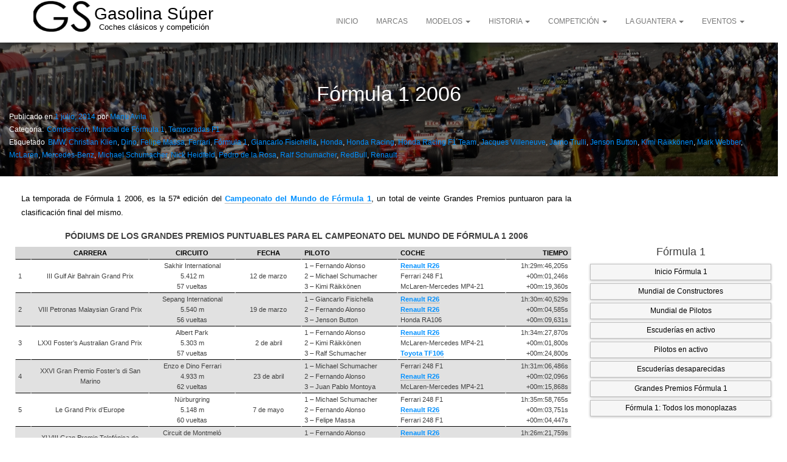

--- FILE ---
content_type: text/html; charset=UTF-8
request_url: https://www.gasolinasuper.es/formula-1-2006/
body_size: 26201
content:
<!DOCTYPE html>
<html lang="es">
    <head><style>img.lazy{min-height:1px}</style><link href="https://www.gasolinasuper.es/wp-content/plugins/w3-total-cache/pub/js/lazyload.min.js" as="script">
        <meta http-equiv="content-type" content="text/html; charset=UTF-8" />
        <meta http-equiv="X-UA-Compatible" content="IE=edge">
        <meta name="viewport" content="width=device-width, initial-scale=1">
        <link rel="pingback" href="https://www.gasolinasuper.es/xmlrpc.php" />
        
<meta name='robots' content='index, follow, max-image-preview:large, max-snippet:-1, max-video-preview:-1' />
	<style>img:is([sizes="auto" i], [sizes^="auto," i]) { contain-intrinsic-size: 3000px 1500px }</style>
	
	<!-- This site is optimized with the Yoast SEO plugin v26.7 - https://yoast.com/wordpress/plugins/seo/ -->
	<title>Fórmula 1 2006 - Gasolina Súper - Temporadas - Fórmula 1</title>
	<meta name="description" content="Calendario y Resultados del Campeonato del Mundo de Fórmula 1 de 2006. Campeonato de Pilotos: Fernando Alonso, Campeonato de Constructores: Renault" />
	<link rel="canonical" href="https://www.gasolinasuper.es/formula-1-2006/" />
	<meta property="og:locale" content="es_ES" />
	<meta property="og:type" content="article" />
	<meta property="og:title" content="Fórmula 1 2006 - Gasolina Súper - Temporadas - Fórmula 1" />
	<meta property="og:description" content="Calendario y Resultados del Campeonato del Mundo de Fórmula 1 de 2006. Campeonato de Pilotos: Fernando Alonso, Campeonato de Constructores: Renault" />
	<meta property="og:url" content="https://www.gasolinasuper.es/formula-1-2006/" />
	<meta property="og:site_name" content="Gasolina Súper" />
	<meta property="article:publisher" content="https://www.facebook.com/CyCGasolinaSuper/" />
	<meta property="article:author" content="https://www.facebook.com/manuel.garciaavila" />
	<meta property="article:published_time" content="2014-07-01T10:50:25+00:00" />
	<meta property="article:modified_time" content="2020-09-12T17:36:02+00:00" />
	<meta property="og:image" content="https://www.gasolinasuper.es/wp-content/uploads/2014/07/f12006_ferrari_sanmarino.jpg" />
	<meta property="og:image:width" content="1280" />
	<meta property="og:image:height" content="250" />
	<meta property="og:image:type" content="image/jpeg" />
	<meta name="author" content="Manu Avila" />
	<script type="application/ld+json" class="yoast-schema-graph">{"@context":"https://schema.org","@graph":[{"@type":"Article","@id":"https://www.gasolinasuper.es/formula-1-2006/#article","isPartOf":{"@id":"https://www.gasolinasuper.es/formula-1-2006/"},"author":{"name":"Manu Avila","@id":"https://www.gasolinasuper.es/#/schema/person/a4ab1b809c126009e4b25af1f6ce5e11"},"headline":"Fórmula 1 2006","datePublished":"2014-07-01T10:50:25+00:00","dateModified":"2020-09-12T17:36:02+00:00","mainEntityOfPage":{"@id":"https://www.gasolinasuper.es/formula-1-2006/"},"wordCount":1480,"publisher":{"@id":"https://www.gasolinasuper.es/#organization"},"image":{"@id":"https://www.gasolinasuper.es/formula-1-2006/#primaryimage"},"thumbnailUrl":"https://www.gasolinasuper.es/wp-content/uploads/2014/07/f12006_ferrari_sanmarino.jpg","keywords":["BMW","Christian Klien","Dino","Felipe Massa","Ferrari","Fórmula 1","Giancarlo Fisichella","Honda","Honda Racing","Honda Racing F1 Team","Jacques Villeneuve","Jarno Trulli","Jenson Button","Kimi Räikkönen","Mark Webber","McLaren","Mercedes-Benz","Michael Schumacher","Nick Heidfeld","Pedro de la Rosa","Ralf Schumacher","RedBull","Renault"],"articleSection":["Competición","Mundial de Fórmula 1","Temporadas F1"],"inLanguage":"es"},{"@type":"WebPage","@id":"https://www.gasolinasuper.es/formula-1-2006/","url":"https://www.gasolinasuper.es/formula-1-2006/","name":"Fórmula 1 2006 - Gasolina Súper - Temporadas - Fórmula 1","isPartOf":{"@id":"https://www.gasolinasuper.es/#website"},"primaryImageOfPage":{"@id":"https://www.gasolinasuper.es/formula-1-2006/#primaryimage"},"image":{"@id":"https://www.gasolinasuper.es/formula-1-2006/#primaryimage"},"thumbnailUrl":"https://www.gasolinasuper.es/wp-content/uploads/2014/07/f12006_ferrari_sanmarino.jpg","datePublished":"2014-07-01T10:50:25+00:00","dateModified":"2020-09-12T17:36:02+00:00","description":"Calendario y Resultados del Campeonato del Mundo de Fórmula 1 de 2006. Campeonato de Pilotos: Fernando Alonso, Campeonato de Constructores: Renault","breadcrumb":{"@id":"https://www.gasolinasuper.es/formula-1-2006/#breadcrumb"},"inLanguage":"es","potentialAction":[{"@type":"ReadAction","target":["https://www.gasolinasuper.es/formula-1-2006/"]}]},{"@type":"ImageObject","inLanguage":"es","@id":"https://www.gasolinasuper.es/formula-1-2006/#primaryimage","url":"https://www.gasolinasuper.es/wp-content/uploads/2014/07/f12006_ferrari_sanmarino.jpg","contentUrl":"https://www.gasolinasuper.es/wp-content/uploads/2014/07/f12006_ferrari_sanmarino.jpg","width":1280,"height":250,"caption":"Fórmula 1 2006. Salida para vuelta de formación del Gran Premio de San Marino, Foto: Ferrari"},{"@type":"BreadcrumbList","@id":"https://www.gasolinasuper.es/formula-1-2006/#breadcrumb","itemListElement":[{"@type":"ListItem","position":1,"name":"Portada","item":"https://www.gasolinasuper.es/"},{"@type":"ListItem","position":2,"name":"Fórmula 1 2006"}]},{"@type":"WebSite","@id":"https://www.gasolinasuper.es/#website","url":"https://www.gasolinasuper.es/","name":"Gasolina Súper","description":"Coches clásicos y competición","publisher":{"@id":"https://www.gasolinasuper.es/#organization"},"potentialAction":[{"@type":"SearchAction","target":{"@type":"EntryPoint","urlTemplate":"https://www.gasolinasuper.es/?s={search_term_string}"},"query-input":{"@type":"PropertyValueSpecification","valueRequired":true,"valueName":"search_term_string"}}],"inLanguage":"es"},{"@type":"Organization","@id":"https://www.gasolinasuper.es/#organization","name":"Gasolina Súper","url":"https://www.gasolinasuper.es/","logo":{"@type":"ImageObject","inLanguage":"es","@id":"https://www.gasolinasuper.es/#/schema/logo/image/","url":"https://www.gasolinasuper.es/wp-content/uploads/2019/04/cropped-cropped-Logo_gasolinasuper-1.png","contentUrl":"https://www.gasolinasuper.es/wp-content/uploads/2019/04/cropped-cropped-Logo_gasolinasuper-1.png","width":512,"height":337,"caption":"Gasolina Súper"},"image":{"@id":"https://www.gasolinasuper.es/#/schema/logo/image/"},"sameAs":["https://www.facebook.com/CyCGasolinaSuper/","https://x.com/GasolinaSuper","https://www.instagram.com/gasolinasuper.es/?hl=es","https://www.pinterest.es/gasolinasuper/pins/"]},{"@type":"Person","@id":"https://www.gasolinasuper.es/#/schema/person/a4ab1b809c126009e4b25af1f6ce5e11","name":"Manu Avila","image":{"@type":"ImageObject","inLanguage":"es","@id":"https://www.gasolinasuper.es/#/schema/person/image/","url":"https://secure.gravatar.com/avatar/cbf4b226460da8d62a378075bbc9e9a785377543d2a8e979c1a6ecc0e6b7ea3c?s=96&d=mm&r=g","contentUrl":"https://secure.gravatar.com/avatar/cbf4b226460da8d62a378075bbc9e9a785377543d2a8e979c1a6ecc0e6b7ea3c?s=96&d=mm&r=g","caption":"Manu Avila"},"sameAs":["https://www.gasolinasuper.es","https://www.facebook.com/manuel.garciaavila","https://x.com/GasolinaSuper"]}]}</script>
	<!-- / Yoast SEO plugin. -->


<link rel='dns-prefetch' href='//www.gasolinasuper.es' />
<link rel='dns-prefetch' href='//www.googletagmanager.com' />
<link rel='dns-prefetch' href='//stats.wp.com' />
<link rel='dns-prefetch' href='//pagead2.googlesyndication.com' />
<script type="text/javascript" id="wpp-js" src="https://www.gasolinasuper.es/wp-content/plugins/wordpress-popular-posts/assets/js/wpp.min.js?ver=7.3.6" data-sampling="0" data-sampling-rate="100" data-api-url="https://www.gasolinasuper.es/wp-json/wordpress-popular-posts" data-post-id="1423" data-token="f507f35756" data-lang="0" data-debug="0"></script>
<link rel='stylesheet' id='wp-block-library-css' href='//www.gasolinasuper.es/wp-includes/css/dist/block-library/style.min.css?ver=0fbd01b3e0a4e77b8064654864293d21' type='text/css' media='all' />
<style id='classic-theme-styles-inline-css' type='text/css'>
/*! This file is auto-generated */
.wp-block-button__link{color:#fff;background-color:#32373c;border-radius:9999px;box-shadow:none;text-decoration:none;padding:calc(.667em + 2px) calc(1.333em + 2px);font-size:1.125em}.wp-block-file__button{background:#32373c;color:#fff;text-decoration:none}
</style>
<style id='global-styles-inline-css' type='text/css'>
:root{--wp--preset--aspect-ratio--square: 1;--wp--preset--aspect-ratio--4-3: 4/3;--wp--preset--aspect-ratio--3-4: 3/4;--wp--preset--aspect-ratio--3-2: 3/2;--wp--preset--aspect-ratio--2-3: 2/3;--wp--preset--aspect-ratio--16-9: 16/9;--wp--preset--aspect-ratio--9-16: 9/16;--wp--preset--color--black: #000000;--wp--preset--color--cyan-bluish-gray: #abb8c3;--wp--preset--color--white: #ffffff;--wp--preset--color--pale-pink: #f78da7;--wp--preset--color--vivid-red: #cf2e2e;--wp--preset--color--luminous-vivid-orange: #ff6900;--wp--preset--color--luminous-vivid-amber: #fcb900;--wp--preset--color--light-green-cyan: #7bdcb5;--wp--preset--color--vivid-green-cyan: #00d084;--wp--preset--color--pale-cyan-blue: #8ed1fc;--wp--preset--color--vivid-cyan-blue: #0693e3;--wp--preset--color--vivid-purple: #9b51e0;--wp--preset--color--kb-palette-1: #fcd032;--wp--preset--color--kb-palette-2: #b8cbd6;--wp--preset--color--kb-palette-22: #e28e51;--wp--preset--color--kb-palette-3: #b8cbd6;--wp--preset--color--kb-palette-4: #ffffff;--wp--preset--color--kb-palette-5: #e28e51;--wp--preset--color--kb-palette-6: #000000;--wp--preset--color--kb-palette-8: #ff0000;--wp--preset--color--kb-palette-9: #eeeeee;--wp--preset--color--kb-palette-10: #d6d6d6;--wp--preset--color--kb-palette-11: #eeeeee;--wp--preset--color--kb-palette-12: #000000;--wp--preset--color--kb-palette-13: #ffffff;--wp--preset--color--kb-palette-14: #888888;--wp--preset--color--kb-palette-15: #888888;--wp--preset--color--kb-palette-16: #ff0000;--wp--preset--color--kb-palette-162: #0011ff;--wp--preset--gradient--vivid-cyan-blue-to-vivid-purple: linear-gradient(135deg,rgba(6,147,227,1) 0%,rgb(155,81,224) 100%);--wp--preset--gradient--light-green-cyan-to-vivid-green-cyan: linear-gradient(135deg,rgb(122,220,180) 0%,rgb(0,208,130) 100%);--wp--preset--gradient--luminous-vivid-amber-to-luminous-vivid-orange: linear-gradient(135deg,rgba(252,185,0,1) 0%,rgba(255,105,0,1) 100%);--wp--preset--gradient--luminous-vivid-orange-to-vivid-red: linear-gradient(135deg,rgba(255,105,0,1) 0%,rgb(207,46,46) 100%);--wp--preset--gradient--very-light-gray-to-cyan-bluish-gray: linear-gradient(135deg,rgb(238,238,238) 0%,rgb(169,184,195) 100%);--wp--preset--gradient--cool-to-warm-spectrum: linear-gradient(135deg,rgb(74,234,220) 0%,rgb(151,120,209) 20%,rgb(207,42,186) 40%,rgb(238,44,130) 60%,rgb(251,105,98) 80%,rgb(254,248,76) 100%);--wp--preset--gradient--blush-light-purple: linear-gradient(135deg,rgb(255,206,236) 0%,rgb(152,150,240) 100%);--wp--preset--gradient--blush-bordeaux: linear-gradient(135deg,rgb(254,205,165) 0%,rgb(254,45,45) 50%,rgb(107,0,62) 100%);--wp--preset--gradient--luminous-dusk: linear-gradient(135deg,rgb(255,203,112) 0%,rgb(199,81,192) 50%,rgb(65,88,208) 100%);--wp--preset--gradient--pale-ocean: linear-gradient(135deg,rgb(255,245,203) 0%,rgb(182,227,212) 50%,rgb(51,167,181) 100%);--wp--preset--gradient--electric-grass: linear-gradient(135deg,rgb(202,248,128) 0%,rgb(113,206,126) 100%);--wp--preset--gradient--midnight: linear-gradient(135deg,rgb(2,3,129) 0%,rgb(40,116,252) 100%);--wp--preset--font-size--small: 13px;--wp--preset--font-size--medium: 20px;--wp--preset--font-size--large: 36px;--wp--preset--font-size--x-large: 42px;--wp--preset--spacing--20: 0.44rem;--wp--preset--spacing--30: 0.67rem;--wp--preset--spacing--40: 1rem;--wp--preset--spacing--50: 1.5rem;--wp--preset--spacing--60: 2.25rem;--wp--preset--spacing--70: 3.38rem;--wp--preset--spacing--80: 5.06rem;--wp--preset--shadow--natural: 6px 6px 9px rgba(0, 0, 0, 0.2);--wp--preset--shadow--deep: 12px 12px 50px rgba(0, 0, 0, 0.4);--wp--preset--shadow--sharp: 6px 6px 0px rgba(0, 0, 0, 0.2);--wp--preset--shadow--outlined: 6px 6px 0px -3px rgba(255, 255, 255, 1), 6px 6px rgba(0, 0, 0, 1);--wp--preset--shadow--crisp: 6px 6px 0px rgba(0, 0, 0, 1);}:where(.is-layout-flex){gap: 0.5em;}:where(.is-layout-grid){gap: 0.5em;}body .is-layout-flex{display: flex;}.is-layout-flex{flex-wrap: wrap;align-items: center;}.is-layout-flex > :is(*, div){margin: 0;}body .is-layout-grid{display: grid;}.is-layout-grid > :is(*, div){margin: 0;}:where(.wp-block-columns.is-layout-flex){gap: 2em;}:where(.wp-block-columns.is-layout-grid){gap: 2em;}:where(.wp-block-post-template.is-layout-flex){gap: 1.25em;}:where(.wp-block-post-template.is-layout-grid){gap: 1.25em;}.has-black-color{color: var(--wp--preset--color--black) !important;}.has-cyan-bluish-gray-color{color: var(--wp--preset--color--cyan-bluish-gray) !important;}.has-white-color{color: var(--wp--preset--color--white) !important;}.has-pale-pink-color{color: var(--wp--preset--color--pale-pink) !important;}.has-vivid-red-color{color: var(--wp--preset--color--vivid-red) !important;}.has-luminous-vivid-orange-color{color: var(--wp--preset--color--luminous-vivid-orange) !important;}.has-luminous-vivid-amber-color{color: var(--wp--preset--color--luminous-vivid-amber) !important;}.has-light-green-cyan-color{color: var(--wp--preset--color--light-green-cyan) !important;}.has-vivid-green-cyan-color{color: var(--wp--preset--color--vivid-green-cyan) !important;}.has-pale-cyan-blue-color{color: var(--wp--preset--color--pale-cyan-blue) !important;}.has-vivid-cyan-blue-color{color: var(--wp--preset--color--vivid-cyan-blue) !important;}.has-vivid-purple-color{color: var(--wp--preset--color--vivid-purple) !important;}.has-black-background-color{background-color: var(--wp--preset--color--black) !important;}.has-cyan-bluish-gray-background-color{background-color: var(--wp--preset--color--cyan-bluish-gray) !important;}.has-white-background-color{background-color: var(--wp--preset--color--white) !important;}.has-pale-pink-background-color{background-color: var(--wp--preset--color--pale-pink) !important;}.has-vivid-red-background-color{background-color: var(--wp--preset--color--vivid-red) !important;}.has-luminous-vivid-orange-background-color{background-color: var(--wp--preset--color--luminous-vivid-orange) !important;}.has-luminous-vivid-amber-background-color{background-color: var(--wp--preset--color--luminous-vivid-amber) !important;}.has-light-green-cyan-background-color{background-color: var(--wp--preset--color--light-green-cyan) !important;}.has-vivid-green-cyan-background-color{background-color: var(--wp--preset--color--vivid-green-cyan) !important;}.has-pale-cyan-blue-background-color{background-color: var(--wp--preset--color--pale-cyan-blue) !important;}.has-vivid-cyan-blue-background-color{background-color: var(--wp--preset--color--vivid-cyan-blue) !important;}.has-vivid-purple-background-color{background-color: var(--wp--preset--color--vivid-purple) !important;}.has-black-border-color{border-color: var(--wp--preset--color--black) !important;}.has-cyan-bluish-gray-border-color{border-color: var(--wp--preset--color--cyan-bluish-gray) !important;}.has-white-border-color{border-color: var(--wp--preset--color--white) !important;}.has-pale-pink-border-color{border-color: var(--wp--preset--color--pale-pink) !important;}.has-vivid-red-border-color{border-color: var(--wp--preset--color--vivid-red) !important;}.has-luminous-vivid-orange-border-color{border-color: var(--wp--preset--color--luminous-vivid-orange) !important;}.has-luminous-vivid-amber-border-color{border-color: var(--wp--preset--color--luminous-vivid-amber) !important;}.has-light-green-cyan-border-color{border-color: var(--wp--preset--color--light-green-cyan) !important;}.has-vivid-green-cyan-border-color{border-color: var(--wp--preset--color--vivid-green-cyan) !important;}.has-pale-cyan-blue-border-color{border-color: var(--wp--preset--color--pale-cyan-blue) !important;}.has-vivid-cyan-blue-border-color{border-color: var(--wp--preset--color--vivid-cyan-blue) !important;}.has-vivid-purple-border-color{border-color: var(--wp--preset--color--vivid-purple) !important;}.has-vivid-cyan-blue-to-vivid-purple-gradient-background{background: var(--wp--preset--gradient--vivid-cyan-blue-to-vivid-purple) !important;}.has-light-green-cyan-to-vivid-green-cyan-gradient-background{background: var(--wp--preset--gradient--light-green-cyan-to-vivid-green-cyan) !important;}.has-luminous-vivid-amber-to-luminous-vivid-orange-gradient-background{background: var(--wp--preset--gradient--luminous-vivid-amber-to-luminous-vivid-orange) !important;}.has-luminous-vivid-orange-to-vivid-red-gradient-background{background: var(--wp--preset--gradient--luminous-vivid-orange-to-vivid-red) !important;}.has-very-light-gray-to-cyan-bluish-gray-gradient-background{background: var(--wp--preset--gradient--very-light-gray-to-cyan-bluish-gray) !important;}.has-cool-to-warm-spectrum-gradient-background{background: var(--wp--preset--gradient--cool-to-warm-spectrum) !important;}.has-blush-light-purple-gradient-background{background: var(--wp--preset--gradient--blush-light-purple) !important;}.has-blush-bordeaux-gradient-background{background: var(--wp--preset--gradient--blush-bordeaux) !important;}.has-luminous-dusk-gradient-background{background: var(--wp--preset--gradient--luminous-dusk) !important;}.has-pale-ocean-gradient-background{background: var(--wp--preset--gradient--pale-ocean) !important;}.has-electric-grass-gradient-background{background: var(--wp--preset--gradient--electric-grass) !important;}.has-midnight-gradient-background{background: var(--wp--preset--gradient--midnight) !important;}.has-small-font-size{font-size: var(--wp--preset--font-size--small) !important;}.has-medium-font-size{font-size: var(--wp--preset--font-size--medium) !important;}.has-large-font-size{font-size: var(--wp--preset--font-size--large) !important;}.has-x-large-font-size{font-size: var(--wp--preset--font-size--x-large) !important;}
:where(.wp-block-post-template.is-layout-flex){gap: 1.25em;}:where(.wp-block-post-template.is-layout-grid){gap: 1.25em;}
:where(.wp-block-columns.is-layout-flex){gap: 2em;}:where(.wp-block-columns.is-layout-grid){gap: 2em;}
:root :where(.wp-block-pullquote){font-size: 1.5em;line-height: 1.6;}
</style>
<link rel='stylesheet' id='advanced-related-posts-css' href='//www.gasolinasuper.es/wp-content/plugins/advanced-related-posts/public/css/advanced-related-posts-public.css?ver=1.9.1' type='text/css' media='all' />
<link rel='stylesheet' id='uagb-block-css-css' href='//www.gasolinasuper.es/wp-content/uploads/uag-plugin/custom-style-blocks.css?ver=2.19.17' type='text/css' media='all' />
<link rel='stylesheet' id='wordpress-popular-posts-css-css' href='//www.gasolinasuper.es/wp-content/plugins/wordpress-popular-posts/assets/css/wpp.css?ver=7.3.6' type='text/css' media='all' />
<link rel='stylesheet' id='bootstrap-css' href='//www.gasolinasuper.es/wp-content/themes/bulk/css/bootstrap.css?ver=3.3.7' type='text/css' media='all' />
<link rel='stylesheet' id='bulk-stylesheet-css' href='//www.gasolinasuper.es/wp-content/themes/bulk/style.css?ver=0fbd01b3e0a4e77b8064654864293d21' type='text/css' media='all' />
<style id='akismet-widget-style-inline-css' type='text/css'>

			.a-stats {
				--akismet-color-mid-green: #357b49;
				--akismet-color-white: #fff;
				--akismet-color-light-grey: #f6f7f7;

				max-width: 350px;
				width: auto;
			}

			.a-stats * {
				all: unset;
				box-sizing: border-box;
			}

			.a-stats strong {
				font-weight: 600;
			}

			.a-stats a.a-stats__link,
			.a-stats a.a-stats__link:visited,
			.a-stats a.a-stats__link:active {
				background: var(--akismet-color-mid-green);
				border: none;
				box-shadow: none;
				border-radius: 8px;
				color: var(--akismet-color-white);
				cursor: pointer;
				display: block;
				font-family: -apple-system, BlinkMacSystemFont, 'Segoe UI', 'Roboto', 'Oxygen-Sans', 'Ubuntu', 'Cantarell', 'Helvetica Neue', sans-serif;
				font-weight: 500;
				padding: 12px;
				text-align: center;
				text-decoration: none;
				transition: all 0.2s ease;
			}

			/* Extra specificity to deal with TwentyTwentyOne focus style */
			.widget .a-stats a.a-stats__link:focus {
				background: var(--akismet-color-mid-green);
				color: var(--akismet-color-white);
				text-decoration: none;
			}

			.a-stats a.a-stats__link:hover {
				filter: brightness(110%);
				box-shadow: 0 4px 12px rgba(0, 0, 0, 0.06), 0 0 2px rgba(0, 0, 0, 0.16);
			}

			.a-stats .count {
				color: var(--akismet-color-white);
				display: block;
				font-size: 1.5em;
				line-height: 1.4;
				padding: 0 13px;
				white-space: nowrap;
			}
		
</style>
<link rel='stylesheet' id='kadence-blocks-rowlayout-css' href='//www.gasolinasuper.es/wp-content/plugins/kadence-blocks/dist/style-blocks-rowlayout.css?ver=3.5.32' type='text/css' media='all' />
<link rel='stylesheet' id='kadence-blocks-column-css' href='//www.gasolinasuper.es/wp-content/plugins/kadence-blocks/dist/style-blocks-column.css?ver=3.5.32' type='text/css' media='all' />
<style id='kadence-blocks-global-variables-inline-css' type='text/css'>
:root {--global-kb-font-size-sm:clamp(0.8rem, 0.73rem + 0.217vw, 0.9rem);--global-kb-font-size-md:clamp(1.1rem, 0.995rem + 0.326vw, 1.25rem);--global-kb-font-size-lg:clamp(1.75rem, 1.576rem + 0.543vw, 2rem);--global-kb-font-size-xl:clamp(2.25rem, 1.728rem + 1.63vw, 3rem);--global-kb-font-size-xxl:clamp(2.5rem, 1.456rem + 3.26vw, 4rem);--global-kb-font-size-xxxl:clamp(2.75rem, 0.489rem + 7.065vw, 6rem);}:root {--global-palette1: #3182CE;--global-palette2: #2B6CB0;--global-palette3: #1A202C;--global-palette4: #2D3748;--global-palette5: #4A5568;--global-palette6: #718096;--global-palette7: #EDF2F7;--global-palette8: #F7FAFC;--global-palette9: #ffffff;}
</style>
<style id='kadence_blocks_css-inline-css' type='text/css'>
#kt-layout-id_83a309-2c > .kt-row-column-wrap{padding-top:var( --global-kb-row-default-top, 25px );padding-bottom:var( --global-kb-row-default-bottom, 25px );padding-top:var( --global-kb-row-default-top, var(--global-kb-spacing-sm, 1.5rem) );padding-bottom:var( --global-kb-row-default-bottom, var(--global-kb-spacing-sm, 1.5rem) );grid-template-columns:repeat(2, minmax(0, 1fr));}@media all and (max-width: 767px){#kt-layout-id_83a309-2c > .kt-row-column-wrap{grid-template-columns:minmax(0, 1fr);}}.kadence-column_d444fe-fc > .kt-inside-inner-col{column-gap:var(--global-kb-gap-sm, 1rem);}.kadence-column_d444fe-fc > .kt-inside-inner-col{flex-direction:column;}.kadence-column_d444fe-fc > .kt-inside-inner-col > .aligncenter{width:100%;}@media all and (max-width: 1024px){.kadence-column_d444fe-fc > .kt-inside-inner-col{flex-direction:column;justify-content:center;}}@media all and (max-width: 767px){.kadence-column_d444fe-fc > .kt-inside-inner-col{flex-direction:column;justify-content:center;}}.kadence-column_f36e6c-a2 > .kt-inside-inner-col{column-gap:var(--global-kb-gap-sm, 1rem);}.kadence-column_f36e6c-a2 > .kt-inside-inner-col{flex-direction:column;}.kadence-column_f36e6c-a2 > .kt-inside-inner-col > .aligncenter{width:100%;}@media all and (max-width: 1024px){.kadence-column_f36e6c-a2 > .kt-inside-inner-col{flex-direction:column;justify-content:center;}}@media all and (max-width: 767px){.kadence-column_f36e6c-a2 > .kt-inside-inner-col{flex-direction:column;justify-content:center;}}
</style>
<style id="kadence_blocks_palette_css">:root .has-kb-palette-1-color{color:#fcd032}:root .has-kb-palette-1-background-color{background-color:#fcd032}:root .has-kb-palette-2-color{color:#b8cbd6}:root .has-kb-palette-2-background-color{background-color:#b8cbd6}:root .has-kb-palette-22-color{color:#e28e51}:root .has-kb-palette-22-background-color{background-color:#e28e51}:root .has-kb-palette-3-color{color:#b8cbd6}:root .has-kb-palette-3-background-color{background-color:#b8cbd6}:root .has-kb-palette-4-color{color:#ffffff}:root .has-kb-palette-4-background-color{background-color:#ffffff}:root .has-kb-palette-5-color{color:#e28e51}:root .has-kb-palette-5-background-color{background-color:#e28e51}:root .has-kb-palette-6-color{color:#000000}:root .has-kb-palette-6-background-color{background-color:#000000}:root .has-kb-palette-8-color{color:#ff0000}:root .has-kb-palette-8-background-color{background-color:#ff0000}:root .has-kb-palette-9-color{color:#eeeeee}:root .has-kb-palette-9-background-color{background-color:#eeeeee}:root .has-kb-palette-10-color{color:#d6d6d6}:root .has-kb-palette-10-background-color{background-color:#d6d6d6}:root .has-kb-palette-11-color{color:#eeeeee}:root .has-kb-palette-11-background-color{background-color:#eeeeee}:root .has-kb-palette-12-color{color:#000000}:root .has-kb-palette-12-background-color{background-color:#000000}:root .has-kb-palette-13-color{color:#ffffff}:root .has-kb-palette-13-background-color{background-color:#ffffff}:root .has-kb-palette-14-color{color:#888888}:root .has-kb-palette-14-background-color{background-color:#888888}:root .has-kb-palette-15-color{color:#888888}:root .has-kb-palette-15-background-color{background-color:#888888}:root .has-kb-palette-16-color{color:#ff0000}:root .has-kb-palette-16-background-color{background-color:#ff0000}:root .has-kb-palette-162-color{color:#0011ff}:root .has-kb-palette-162-background-color{background-color:#0011ff}</style><script type="text/javascript" src="//www.gasolinasuper.es/wp-includes/js/jquery/jquery.min.js?ver=3.7.1" id="jquery-core-js"></script>

<!-- Fragmento de código de la etiqueta de Google (gtag.js) añadida por Site Kit -->
<!-- Fragmento de código de Google Analytics añadido por Site Kit -->
<script type="text/javascript" src="//www.googletagmanager.com/gtag/js?id=GT-MQRQ2Q" id="google_gtagjs-js" async></script>
<script type="text/javascript" id="google_gtagjs-js-after">
/* <![CDATA[ */
window.dataLayer = window.dataLayer || [];function gtag(){dataLayer.push(arguments);}
gtag("set","linker",{"domains":["www.gasolinasuper.es"]});
gtag("js", new Date());
gtag("set", "developer_id.dZTNiMT", true);
gtag("config", "GT-MQRQ2Q");
/* ]]> */
</script>
<link rel="https://api.w.org/" href="https://www.gasolinasuper.es/wp-json/" /><link rel="alternate" title="JSON" type="application/json" href="https://www.gasolinasuper.es/wp-json/wp/v2/posts/1423" /><link rel="alternate" title="oEmbed (JSON)" type="application/json+oembed" href="https://www.gasolinasuper.es/wp-json/oembed/1.0/embed?url=https%3A%2F%2Fwww.gasolinasuper.es%2Fformula-1-2006%2F" />
<link rel="alternate" title="oEmbed (XML)" type="text/xml+oembed" href="https://www.gasolinasuper.es/wp-json/oembed/1.0/embed?url=https%3A%2F%2Fwww.gasolinasuper.es%2Fformula-1-2006%2F&#038;format=xml" />
<meta name="generator" content="Site Kit by Google 1.170.0" />	<style>img#wpstats{display:none}</style>
		            <style id="wpp-loading-animation-styles">@-webkit-keyframes bgslide{from{background-position-x:0}to{background-position-x:-200%}}@keyframes bgslide{from{background-position-x:0}to{background-position-x:-200%}}.wpp-widget-block-placeholder,.wpp-shortcode-placeholder{margin:0 auto;width:60px;height:3px;background:#dd3737;background:linear-gradient(90deg,#dd3737 0%,#571313 10%,#dd3737 100%);background-size:200% auto;border-radius:3px;-webkit-animation:bgslide 1s infinite linear;animation:bgslide 1s infinite linear}</style>
            
<!-- Metaetiquetas de Google AdSense añadidas por Site Kit -->
<meta name="google-adsense-platform-account" content="ca-host-pub-2644536267352236">
<meta name="google-adsense-platform-domain" content="sitekit.withgoogle.com">
<!-- Acabar con las metaetiquetas de Google AdSense añadidas por Site Kit -->

<!-- Fragmento de código de Google Adsense añadido por Site Kit -->
<script type="text/javascript" async="async" src="https://pagead2.googlesyndication.com/pagead/js/adsbygoogle.js?client=ca-pub-3791875740292010&amp;host=ca-host-pub-2644536267352236" crossorigin="anonymous"></script>

<!-- Final del fragmento de código de Google Adsense añadido por Site Kit -->
<style type="text/css">.Primero {
background: none repeat scroll 0 0 #fcd032;
color: #ffffff;
text-shadow: none;
font-size: 14px;
line-height: 24px;
padding: 10px;
}.green-message {
background: none repeat scroll 0 0 #8cc14c;
color: #ffffff;
text-shadow: none;
font-size: 14px;
line-height: 24px;
padding: 10px;
}.orange-message {
background: none repeat scroll 0 0 #faa732;
color: #ffffff;
text-shadow: none;
font-size: 14px;
line-height: 24px;
padding: 10px;
}.red-message {
background: none repeat scroll 0 0 #da4d31;
color: #ffffff;
text-shadow: none;
font-size: 14px;
line-height: 24px;
padding: 10px;
}.grey-message {
background: none repeat scroll 0 0 #53555c;
color: #ffffff;
text-shadow: none;
font-size: 14px;
line-height: 24px;
padding: 10px;
}.left-block {
background: none repeat scroll 0 0px, radial-gradient(ellipse at center center, #ffffff 0%, #f2f2f2 100%) repeat scroll 0 0 rgba(0, 0, 0, 0);
color: #8b8e97;
padding: 10px;
margin: 10px;
float: left;
}.right-block {
background: none repeat scroll 0 0px, radial-gradient(ellipse at center center, #ffffff 0%, #f2f2f2 100%) repeat scroll 0 0 rgba(0, 0, 0, 0);
color: #8b8e97;
padding: 10px;
margin: 10px;
float: right;
}.blockquotes {
background: none;
border-left: 5px solid #f1f1f1;
color: #8B8E97;
font-size: 14px;
font-style: italic;
line-height: 22px;
padding-left: 15px;
padding: 10px;
width: 60%;
float: left;
}</style><style id="uagb-style-conditional-extension">@media (min-width: 1025px){body .uag-hide-desktop.uagb-google-map__wrap,body .uag-hide-desktop{display:none !important}}@media (min-width: 768px) and (max-width: 1024px){body .uag-hide-tab.uagb-google-map__wrap,body .uag-hide-tab{display:none !important}}@media (max-width: 767px){body .uag-hide-mob.uagb-google-map__wrap,body .uag-hide-mob{display:none !important}}</style><style id="uagb-style-frontend-1423">.uagb-block-7b46103c .uagb-search-form__container .uagb-search-submit{width: 60px;padding: 0;border: 0;}.uagb-block-7b46103c .uagb-search-form__container .uagb-search-form__input::placeholder{color: #0b0606;opacity: 0.6;}.uagb-block-7b46103c .uagb-search-form__container .uagb-search-submit .uagb-wp-search-button-icon-wrap svg{width: 12px;height: 12px;font-size: 12px;fill: #000000;}.uagb-block-7b46103c .uagb-search-form__container .uagb-search-submit .uagb-wp-search-button-text{color: #313131;}.uagb-block-7b46103c.uagb-layout-input .uagb-wp-search-icon-wrap svg{width: 17px;height: 17px;font-size: 17px;fill: #0b0606;}.uagb-block-7b46103c .uagb-search-form__container .uagb-search-form__input{color: #0b0606;border: 0;border-radius: 0px;margin: 0;outline: unset;padding-top: 10px;padding-bottom: 10px;padding-right: 10px;padding-left: 10px;}.uagb-block-7b46103c .uagb-search-wrapper .uagb-search-form__container{border-top-width: 1px;border-left-width: 1px;border-right-width: 1px;border-bottom-width: 1px;border-top-left-radius: 0px;border-top-right-radius: 0px;border-bottom-left-radius: 0px;border-bottom-right-radius: 0px;border-style: solid;outline: unset;box-shadow: 0px 0px  16px #00000000 inset;transition: all .5s;width: 100%;}.uagb-block-7b46103c .uagb-search-wrapper .uagb-search-form__input{box-shadow: 0px 0px  16px #00000000 inset;}.uagb-block-7b46103c .uagb-search-form__container .uagb-wp-search-icon-wrap{padding-top: 10px;padding-bottom: 10px;padding-left: 10px;}.uagb-block-7b46103c.uagb-layout-input-button .uagb-search-wrapper .uagb-search-form__container .uagb-search-submit{background-color: #eeeeee;}.uagb-block-7b46103c .uagb-search-wrapper .uagb-search-form__container .uagb-search-form__input{font-family: "Arial";text-transform: normal;line-height: 0em;}@media only screen and (max-width: 976px) {.uagb-block-7b46103c .uagb-search-wrapper .uagb-search-form__container{border-style: solid;}.uagb-block-7b46103c .uagb-search-wrapper .uagb-search-form__container .uagb-search-form__input{padding-top: 15px;padding-bottom: 15px;padding-right: 13px;padding-left: 13px;}.uagb-block-7b46103c .uagb-search-form__container .uagb-wp-search-icon-wrap{padding-top: 15px;padding-bottom: 15px;padding-left: 13px;}}@media only screen and (max-width: 767px) {.uagb-block-7b46103c .uagb-search-wrapper .uagb-search-form__container{border-style: solid;}.uagb-block-7b46103c .uagb-search-wrapper .uagb-search-form__container .uagb-search-form__input{padding-top: 15px;padding-bottom: 15px;padding-right: 13px;padding-left: 13px;}.uagb-block-7b46103c .uagb-search-form__container .uagb-wp-search-icon-wrap{padding-top: 15px;padding-bottom: 15px;padding-left: 13px;}}</style><link rel="icon" href="https://www.gasolinasuper.es/wp-content/uploads/2019/04/cropped-Logo_gasolinasuper-1-32x32.png" sizes="32x32" />
<link rel="icon" href="https://www.gasolinasuper.es/wp-content/uploads/2019/04/cropped-Logo_gasolinasuper-1-192x192.png" sizes="192x192" />
<link rel="apple-touch-icon" href="https://www.gasolinasuper.es/wp-content/uploads/2019/04/cropped-Logo_gasolinasuper-1-180x180.png" />
<meta name="msapplication-TileImage" content="https://www.gasolinasuper.es/wp-content/uploads/2019/04/cropped-Logo_gasolinasuper-1-270x270.png" />
		<style type="text/css" id="wp-custom-css">
			.gallery-caption {
    font-weight: bold;
}
.alignnone {
    margin: 5px 20px 20px 0;
}
.aligncenter,
div.aligncenter {
    display: block;
    margin: 5px auto 5px auto;
}
.alignright {
    float: right;
    margin: 5px 0 20px 20px;
}
.alignleft {
    float: left;
    margin: 5px 20px 20px 0;
}
.aligncenter {
    display: block;
    margin: 5px auto 5px auto;
}
a img.alignright {
    float: right;
    margin: 5px 0 20px 20px;
}
a img.alignnone {
    margin: 5px 20px 20px 0;
}
a img.alignleft {
    float: left;
    margin: 5px 20px 20px 0;
}
a img.aligncenter {
    display: block;
    margin-left: auto;
    margin-right: auto;
}
.wp-caption {
    background: #fff;
    border: 1px solid #f0f0f0;
    max-width: 96%;
    /* Image does not overflow the content area */
    padding: 5px 3px 10px;
    text-align: center;
}
img.alignnone {
    max-width: 96%;
    height: auto;
    width: auto;
}
.wp-caption.alignnone {
    margin: 5px 20px 20px 0;
}
.wp-caption.alignleft {
    margin: 5px 20px 20px 0;
}
.wp-caption.alignright {
    margin: 5px 0 20px 20px;
}
.wp-caption img {
    border: 0 none;
    height: auto;
    margin: 0;
    max-width: 98.5%;
    padding: 0;
    width: auto;
}
.wp-caption p.wp-caption-text {
    font-size: 13px;
    line-height: 17px;
    margin: 0;
    padding: 10px 0 0 0;
    color: #000;
}
/* Recommended CSS from WP for defined content width support */
.size-auto,
.size-full,
.size-large,
.size-medium,
.size-thumbnail {
    max-width: 100%;
    height: auto;
}
iframe,
embed {
    max-width: 100%;
}
img {
    max-width: 100%;
    height: auto;
}
.sticky,
.bypostauthor {}
table { 
    width: 100%; 
    border-collapse: collapse; 
}
th { 
    font-weight: bold; 
}
td, th { 
    padding: 5px; 
}
.screen-reader-text {
    clip: rect(1px, 1px, 1px, 1px);
    clip-path: polygon(0px 0px, 0px 0px,0px 0px, 0px 0px);
    position: absolute !important;
    white-space: nowrap;
    height: 1px;
    width: 1px;
    overflow: hidden;
}
body, html {
    overflow-x: hidden;
}
body {
    font-family: 'Roboto Condensed', "Helvetica Neue", helvetica, arial, sans-serif;
    padding: 0;
    color: #404040;
    font-weight: 400;
    line-height: 1.8;
    font-size: 16px;
    word-wrap: break-word;
    overflow-x: hidden;
}
a, a:active, a:hover, a:focus {
    text-decoration: none;
    color: #0090ff;
}
ul, ol {
    padding-left: 20px;
}
article a {
    border-bottom: 1px dotted #777777;
    font-weight: bold;
}

.page-header a {
    border-bottom: 0;
    color: #000;
}
a:active {
    border-bottom: none;
}
.page-area {
    padding-top: 70px;
}
.main-container {
    background-color: #fff;
    margin-top: -30px;
    z-index: 9;
    position: relative;
    -webkit-box-shadow: 0px 0px 5px 0px rgba(0,0,0,0.75);
    -moz-box-shadow: 0px 0px 5px 0px rgba(0,0,0,0.75);
    box-shadow: 0px 0px 5px 0px rgba(0,0,0,0.75);
    padding: 25px;
}
.homepage-row.row {
    margin: 0;
    padding: 0;
    background: #fff;
    color: black;
}
.transparent-header .page-area {
    padding-top: 0 !important;
}
.admin-bar #site-navigation.shrink {
    top: 32px;
}
@media (min-width: 768px) {
    .navbar-nav > li > a {
        padding-top: 25px;
        padding-bottom: 25px;
        transition: all 0.5s ease-in-out;
        -moz-transition: all 0.5s ease-in-out;
        -webkit-transition: all 0.5s ease-in-out;
        -o-transition: all 0.5s ease-in-out;
    }
    .shrink .navbar-nav > li > a {
        padding-top: 15px;
        padding-bottom: 15px;
        font-size: 14px;
    }
    .navbar-nav li:hover .dropdown-menu{
        visibility:visible;
        border-top: 4px solid #ccc;
        border-radius: 0;
        transition: all 0.5s ease-in-out;
        -moz-transition: all 0.5s ease-in-out;
        -webkit-transition: all 0.5s ease-in-out;
        -o-transition: all 0.5s ease-in-out;
    }
    #site-navigation .container{
        padding-left: 0;
        padding-right: 0;
    }
    .navbar-default .navbar-nav > .active > a,
    .navbar-default .navbar-nav > .active > a:hover,
    .navbar-default .navbar-nav > .active > a:focus,
    .navbar-default .navbar-nav > .open > a,
    .navbar-default .navbar-nav > .open > a:hover,
    .navbar-default .navbar-nav > .open > a:focus {
        background-color: transparent;
    }
}
@media (max-width: 767px) {
    .navbar-nav a:hover, .navbar-nav a:focus {
        color: #ffffff !important;
        background-color: #000 !important;
    }
    .menu-container {
        width: 70%;
        position: absolute;
        left: 0;
        height: 100vh;
        transform: translate3d(-100%, 0, 0);
        overflow-y: auto;
        overflow-x: auto;
        background-color: #fff;
        top: 100%;
    }
    .navbar-brand {
        padding-right: 55px !important;
    }
    .openNav .menu-container {
        transform: translate3d(0, 0, 0);
        transition: transform 500ms ease;
    }
    .openNav .page-area {
        left: 0;
        transform: translate3d(70%, 0, 0);
        transition: transform 500ms ease;
    }
    .page-area {
        left: 0;
        transform: translate3d(0, 0, 0);
        transition: transform 500ms ease;
    }
    .navbar-nav {
        padding: 0;
        margin: 0;
    }
    .navbar-nav a {
        font-size: 14px;
        padding: 12px 10px !important;
        margin: 0 !important;
        line-height: 16px !important;
        float: left !important;
        margin: 0px !important;
        width: 100%;
        text-transform: none !important;
        word-wrap: break-word;
        white-space: normal !important;
    }
    .navbar-nav li, .navbar-nav ul {
        padding: 4px !important;
        margin: 0px !important;
    }
    .open-panel {
        width: 32px;
        height: 32px;
        position: absolute;
        top: 25px;
        right: 22px;
        -webkit-transform: rotate(0deg);
        -moz-transform: rotate(0deg);
        -o-transform: rotate(0deg);
        transform: rotate(0deg);
        -webkit-transition: .5s ease-in-out;
        -moz-transition: .5s ease-in-out;
        -o-transition: .5s ease-in-out;
        transition: .5s ease-in-out;
        cursor: pointer;
        z-index: 2;
    }
    .shrink .open-panel {
        top: 14px;
    }
    .open-panel span {
        display: block;
        position: absolute;
        height: 3px;
        width: 100%;
        background: #000;
        opacity: 1;
        left: 0;
        -webkit-transform: rotate(0deg);
        -moz-transform: rotate(0deg);
        -o-transform: rotate(0deg);
        transform: rotate(0deg);
        -webkit-transition: .25s ease-in-out;
        -moz-transition: .25s ease-in-out;
        -o-transition: .25s ease-in-out;
        transition: .25s ease-in-out;
    }
    .open-panel span:nth-child(1) {
        top: 0px;
        -webkit-transform-origin: left center;
        -moz-transform-origin: left center;
        -o-transform-origin: left center;
        transform-origin: left center;
    }
    .open-panel span:nth-child(2) {
        top: 9px;
        -webkit-transform-origin: left center;
        -moz-transform-origin: left center;
        -o-transform-origin: left center;
        transform-origin: left center;
    }
    .open-panel span:nth-child(3) {
        top: 18px;
        -webkit-transform-origin: left center;
        -moz-transform-origin: left center;
        -o-transform-origin: left center;
        transform-origin: left center;
    }
    .open-panel.open span:nth-child(1) {
        -webkit-transform: rotate(45deg);
        -moz-transform: rotate(45deg);
        -o-transform: rotate(45deg);
        transform: rotate(45deg);
        top: -2px;
        left: 3px;
    }
    .open-panel.open span:nth-child(2) {
        width: 0%;
        opacity: 0;
    }
    .open-panel.open span:nth-child(3) {
        -webkit-transform: rotate(-45deg);
        -moz-transform: rotate(-45deg);
        -o-transform: rotate(-45deg);
        transform: rotate(-45deg);
        top: 21px;
        left: 3px;
    }
    .caret, .dropdown-submenu>a:after {
        display: none !important; 
    }
    .navbar-nav .dropdown-menu {
        width: 100%;
        display: block !important;
        left: 0 !important;
        position: relative !important;
        border: none !important;
        -webkit-box-shadow: none !important;
        box-shadow: none !important;
    }
    .openNav .page-area:after {
        content: '';
        position: absolute;
        top: 0;
        right: 0;
        bottom: 0;
        background-color: rgba(0, 0, 0, 0.45);
        left: 0;
    }
    .openNav.transparent-header #site-navigation .navbar-nav > li > a {
        color: #777;
    }
}
.dropdown-menu > li > a {
    border-bottom: 0;
}
#site-navigation {
    min-height: 70px;
}
.navbar-collapse {
    padding-left: 30px;
    padding-right: 30px;
}
.dropdown-submenu {
    position: relative;
}

.dropdown-submenu>.dropdown-menu {
    top: 0;
    left: 100%;
    margin-top: -6px;
    margin-left: -1px;
    -webkit-border-radius: 0 6px 6px 6px;
    -moz-border-radius: 0 6px 6px;
    border-radius: 0 6px 6px 6px;
}

.dropdown-submenu:hover>.dropdown-menu {
    display: block;
}

.dropdown-submenu>a:after {
    display: block;
    content: " ";
    float: right;
    width: 0;
    height: 0;
    border-color: transparent;
    border-style: solid;
    border-width: 5px 0 5px 5px;
    border-left-color: #ccc;
    margin-top: 5px;
    margin-right: -10px;
}

.dropdown-submenu:hover>a:after {
    border-left-color: #fff;
}

.dropdown-submenu.pull-left {
    float: none;
}

.dropdown-submenu.pull-left>.dropdown-menu {
    left: -100%;
    margin-left: 10px;
    -webkit-border-radius: 6px 0 6px 6px;
    -moz-border-radius: 6px 0 6px 6px;
    border-radius: 6px 0 6px 6px;
}
.navbar-toggle {
    border: 1px solid #ccc;
}
.navbar-toggle .icon-bar {
    background-color: #ccc;
}
.navbar-nav > li > a {
    border-bottom: 0;
    text-transform: uppercase;
}
article {
    clear: both;
    float: left;
    margin-bottom: 60px;
    width: 100%;
}
.updated:not(.published) {
    display: none;
}
.space-right {
    margin-right: 5px;
}
.main-content {
    float: left;
    width: 100%;
    padding-top: 20px;
}

}
.post-meta {
    color: #fff;
}
.main-content .post-meta {
    color: #000;
}
.top-header {
    position: relative;
    min-height: 450px;
    background-color: #3c3c3c;
}
.header-title {
    position: absolute;
    top: 55%;
    width: 100%;
    text-align: center;
    padding: 5px;
    color: #000;
    left: 50%;
    -webkit-transform: translate(-50%, -55%);
    -moz-transform: translate(-50%, -55%);
    -ms-transform: translate(-50%, -55%);
    -o-transform: translate(-50%, -55%);
    transform: translate(-50%, -55%);
}
.archive-page-header {
    background-color: #848484;
    color: #fff;
    padding: 100px 20px 120px 20px;
}
.archive-page-header h1 {
    margin: 0;
}
.single-entry-summary {
    margin-top: 25px;
    margin-bottom: 15px;
}
.single-content.row {
    margin-bottom: 60px;
}
input, textarea {
    background-color: #fff;
    padding: 6px;
    color: #464a4c;
    border-radius: 0;
    margin-bottom: 10px;
    width: 100%;
}
select {
    max-width: 100%;
    padding: 5px;
    color: #000;
}
label {
    width: 100%;
}
#sidebar {
    display: inline-block;
    max-width: 100%;
    padding-top: 15px;
}
.widget {
    word-wrap: break-word;
    -webkit-hyphens: auto;
    -moz-hyphens: auto;
    hyphens: auto;
    margin-bottom: 20px;
}
h3.widget-title {
    margin-top: 5px;
}
h1.site-title, .site-title {
    margin: 0;
    padding: 0;
    font-size: 28px;
    line-height: 26px;
}
p.site-description {
    font-size: 13px;
    line-height: 18px;
    margin: 0;
    -webkit-transition: all 0.5s ease;
    transition: all 0.5s ease;
}

.navbar-brand {
    padding: 10px 15px;
    height: auto;
    z-index: 99999;
    position: relative;
    z-index: 1;
}
.navbar {
    margin-bottom: 0;
}
.main-menu {
    position: relative;
}
.navbar-fixed-top {
    position: absolute;
}
.navbar-fixed-top.shrink {
    position: fixed;
}
#site-navigation,
#site-navigation.shrink,
.transparent-header #site-navigation.shrink {
    background-color: #ffffff;
    -webkit-box-shadow: 0 10px 20px -12px rgba(0, 0, 0, 0.42), 0 3px 20px 0 rgba(0, 0, 0, 0.12), 0 8px 10px -5px rgba(0, 0, 0, 0.2);
    box-shadow: 0 10px 20px -12px rgba(0, 0, 0, 0.42), 0 3px 20px 0 rgba(0, 0, 0, 0.12), 0 8px 10px -5px rgba(0, 0, 0, 0.2);
    border: none;
}
.transparent-header #site-navigation.shrink .site-title a, 
.transparent-header #site-navigation.shrink .site-title a:hover, 
.transparent-header #site-navigation.shrink p.site-description, 
.transparent-header #site-navigation.shrink .navbar-nav > li > a  { 
    color: #777777; 
}
.transparent-header #site-navigation {
    background-color: transparent;
    -webkit-box-shadow: none;
    box-shadow: none;
}
#site-navigation, nav a, nav img {
    -webkit-transition: all 0.3s ease;
    transition: all 0.3s ease;
    color: #000;
}
.shrink .site-branding-logo img {
    max-height: 50px;
}
#site-navigation.shrink {
    min-height: 50px;
}
.shrink h1.site-title, .shrink .site-title {
    font-size: 19px;
    line-height: 23px;
}
.shrink p.site-description {
    font-size: 12px;
    line-height: 15px;
}
.shrink .navbar-brand {
    min-height: 50px;
    padding-top: 5px;
    padding-bottom: 5px;
}
.featured-thumbnail {
    width: 100%;
    float: left;
    text-align: center;
    border: 0;
}
.featured-thumbnail img{
    border: 0;
    webkit-box-shadow: 0 10px 28px -12px rgba(0, 0, 0, 0.56), 0 4px 25px 0 rgba(0, 0, 0, 0.12), 0 8px 10px -5px rgba(0, 0, 0, 0.2);
    -moz-box-shadow: 0 10px 28px -12px rgba(0, 0, 0, 0.56), 0 4px 25px 0 rgba(0, 0, 0, 0.12), 0 8px 10px -5px rgba(0, 0, 0, 0.2);
    box-shadow: 0 10px 28px -12px rgba(0, 0, 0, 0.56), 0 4px 25px 0 rgba(0, 0, 0, 0.12), 0 8px 10px -5px rgba(0, 0, 0, 0.2);
}
.single-image {
    max-height: 450px;
    overflow: hidden;
    position: relative;
    height: 450px;
}
.single-image img {
    position: absolute;
    height: auto;
    left: 50%;
    max-width: 1000%;
    min-height: 100%;
    width: auto;
    top: 50%;
    -ms-transform: translateX(-50%) translateY(-50%);
    -moz-transform: translateX(-50%) translateY(-50%);
    -webkit-transform: translateX(-50%) translateY(-50%);
    transform: translateX(-50%) translateY(-50%);
}
.single-image:after {
    display: block;
    position: absolute;
    top: 0;
    left: 0;
    width: 100%;
    height: 100%;
    content: "";
    background-color: rgba(0, 0, 0, 0.5);
}
nav.navigation.pagination {
    text-align: center;
    width: 100%;
    clear: both;
    margin: 20px 0;
}
nav.navigation.pagination .nav-links a, nav.navigation.pagination .current {
    padding: 10px;
    border: 1px solid #b5b5b5;
    border-radius: 5px;
}
nav.navigation.pagination .current {
    background-color: rgba(0, 0, 0, 0.64);
    color: #fff;
}
#content-footer-section {
    padding-top: 15px;
}
.homepage-row #content-footer-section,
.elementor-page .footer-credits,
.page-template-template-homepage .footer-credits {
    margin: 0;
    clear: both;
}
.footer-credits {
    border-top: 1px solid #ccc;
    padding: 15px;
    clear: both;
    margin-top: 20px;
    background-color: #fff;
}

/* Comments */
.comment-form #comment, .comment-form #submit {
    width: 100%;
}

cite.fn {
    font-weight: bold;
}
a.comment-reply-link {
    border: 1px solid #ccc;
    padding: 10px 20px;
}
.reply {
    margin: 20px 0;
}
.comment-meta.commentmetadata {
    margin: 10px 0;
    font-size: 12px;
    font-style: italic;
}
.comment-body {
    margin-bottom: 40px;
}
.commentlist li {
    list-style-type: none;
}
.error-template {
    padding-bottom: 60px;
}
.btn-default, input[type="submit"], input#submit, button, a.comment-reply-link { 
    box-shadow: 0 1px 2px rgba(0,0,0,0.15);
    transition: all 0.3s ease-in-out;
    -webkit-transition: all 0.3s ease-in-out;
    border: 1px solid #8e8e8e;
}
input#submit:hover, .btn-default:hover, input[type="submit"]:hover, button:hover, a.comment-reply-link:hover { 
    box-shadow: 0 5px 15px rgba(0,0,0,0.3);
}
/* WooCommerce */
.woocommerce .woocommerce-breadcrumb {
    margin: 15px 0;
}
.woocommerce .woocommerce-ordering select {
    color: #000;
}
/* WooCommerce Buttons */
.woocommerce #respond input#submit, .woocommerce a.button, .woocommerce button.button, .woocommerce input.button, .woocommerce #respond input#submit.alt, .woocommerce a.button.alt, .woocommerce button.button.alt, .woocommerce input.button.alt {
    padding: 8px 16px;
    border: 1px solid;
    text-transform: uppercase;
    display: inline-block;
    -webkit-transition: .2s ease-in-out;
    transition: .2s ease-in-out;
    border-radius: 0;
    background-color: transparent;
    color: #222222;
    font-weight: 300;
}
.woocommerce #respond input#submit:hover, .woocommerce a.button:hover, .woocommerce button.button:hover, .woocommerce input.button:hover, .woocommerce #respond input#submit.alt:hover, .woocommerce a.button.alt:hover, .woocommerce button.button.alt:hover, .woocommerce input.button.alt:hover {
    background-color: transparent;
    opacity: 0.8;
    color: #222222;
}
.woocommerce ul.products li.product .button {
    margin-top: 10px;
    margin-bottom: 15px;
    color: #000;
    white-space: normal;
}

/* WooCommerce Products */
.woocommerce ul.products li.product h3 {
    font-size: 16px;
    color: inherit;
}
.woocommerce ul.products li.product .star-rating, .woocommerce .star-rating span {
    color: #000;
}
.woocommerce .products .star-rating {
    margin: 0 auto;
    margin-bottom: 10px;
}
.woocommerce ul.products li.product, .woocommerce-page ul.products li.product {
    text-align: center;
    -webkit-transition: .2s ease-in-out;
    transition: .2s ease-in-out;
    margin-bottom: 1.992em;
}
.woocommerce ul.products li.product .woocommerce-loop-category__title, .woocommerce ul.products li.product .woocommerce-loop-product__title, .woocommerce ul.products li.product h3 {
    color: #000;
}
.woocommerce ul.products li.product a img {
    position: relative;
    margin-top: 0;
    margin-bottom: 0;
    -webkit-transition: .2s ease-in-out;
    transition: .2s ease-in-out;
    border: 1px solid rgba(0, 0, 0, 0.15);
    background: #fff;
}
.woocommerce ul.products li.product:hover, .woocommerce-page ul.products li.product:hover {
    -webkit-box-shadow: 0px 0px 10px 0px rgba(0,0,0,0.38);
    -moz-box-shadow: 0px 0px 10px 0px rgba(0,0,0,0.38);
    box-shadow: 0px 0px 10px 0px rgba(0,0,0,0.38);
}
.woocommerce ul.products li.product .price, .woocommerce div.product p.price, .woocommerce div.product span.price {
    font-size: 18px;
}
.woocommerce ul.products li.product .price del, .woocommerce div.product p.price del {
    font-size: 80%;
    display: inline-block;
}
.woocommerce span.onsale {
    top: 0;
    left: 0;
    border-radius: 0; 
    background-color: #000;
}
.woocommerce ul.products li.product .onsale {
    margin: 0;
    top: 8px;
    padding: 6px 10px;
    min-height: 20px;
    line-height: 1.2;
    min-width: 30px;
}
.woocommerce div.product div.summary {
    margin-top: 1em;
}
.woocommerce div.product form.cart .variations label {
    margin-bottom: 0;
}
.woocommerce-variation-price {
    margin-bottom: 10px;
}
.woocommerce .quantity .qty {
    height: 32px;
    margin-right: 10px;
}
.woocommerce div.product form.cart, .woocommerce div.product p.cart {
    margin: 20px 0;
    padding: 15px 0;
    border-top: 1px solid rgba(138, 138, 138, 0.4);
    border-bottom: 1px solid rgba(138, 138, 138, 0.4);
}
.woocommerce .product_meta {
    margin-top: 10px;
    clear: both;
}
.woocommerce .product_meta .sku_wrapper, .woocommerce .product_meta .posted_in, .woocommerce .product_meta .tagged_as {
    display: block;
    font-weight: bold;
    padding: 5px 0 2px 0;
}

.woocommerce div.product .woocommerce-tabs ul.tabs {
    border-bottom: 1px solid #D3D3D3;
    margin-bottom: 0;
    margin-left: 0;
    padding-left: 0;
}
.woocommerce div.product .woocommerce-tabs ul.tabs li {
    border: 0;
    background-color: transparent;
    border-radius: 0;
    margin: 0;
}
.woocommerce div.product .woocommerce-tabs ul.tabs:before {
    border-bottom: 0;
}
.woocommerce div.product .woocommerce-tabs ul.tabs li.active {
    background: transparent;
    border-bottom-color: transparent;
    padding: 0 20px 0 10px;
    color: #FFFFFF;
}
.woocommerce div.product .woocommerce-tabs ul.tabs li.active:before {
    border: 0;
    position: absolute;
    content: '';
    width: 100%;
    height: 100%;
    display: inline-block;
    background: #000;
    z-index: -1;
}
.woocommerce div.product .woocommerce-tabs ul.tabs li:before,
.woocommerce div.product .woocommerce-tabs ul.tabs li:after,
.woocommerce div.product .woocommerce-tabs ul.tabs li.active:after {
    border: 0;
    box-shadow: none;
}
.woocommerce div.product .woocommerce-tabs .panel {
    background: transparent;
}
#add_payment_method #payment, .woocommerce-checkout #payment {
    background: transparent;
    background: rgba(148, 148, 148, 0.2);
}
.woocommerce a.added_to_cart {
    display: block;
    padding: 5px;
}
/* WooCommerce categories */
#flex-carousel-woo-cat-carousel ul.products {
    margin-left: 0;
    padding-left: 0;
}
.woo-categories-section ul.products li.first {
    clear: none;
}
.woo-categories-section ul.products li.product {
    margin-bottom: 0;
}
li.product-category.product {
    text-align: center;
    border: 1px solid #dbdbdb;
    -webkit-transition: .2s ease-in-out;
    transition: .2s ease-in-out;
    padding: 5px;
    position: relative;
}
li.product-category.product h3 {
    text-transform: uppercase;
    font-size: 16px;
    margin: 15px 0 10px 0;
    font-weight: bold;
}
li.product-category.product .count {
    position: absolute;
    top: 0;
    bottom: 0;
    left: 0;
    color: #fff;
    opacity: 0;
    padding-top: 40%;
    -webkit-transition: .5s ease-in-out;
    transition: .5s ease-in-out;
    width: 100%;
    background-color: transparent;
    text-shadow: 0px 0px 2px rgba(150, 150, 150, 1);
}
li.product-category.product:hover .count {
    opacity: 1;
}
.woocommerce #reviews #comments ol.commentlist li .comment-text {
    padding: 1em;
}
.woocommerce #reviews #comments ol.commentlist {
    padding: 0;
}
/* WooCommerce my account css */
.woocommerce-MyAccount-navigation ul {
    padding: 0;
    list-style-type: none;
    text-transform: uppercase;
    font-weight: bold;
    margin-bottom: 25px;
}
li.woocommerce-MyAccount-navigation-link {
    padding: 10px 15px;
    border-bottom: 1px solid;
}
li.woocommerce-MyAccount-navigation-link:hover {
    background-color: rgba(169, 169, 169, 0.20);
}
li.woocommerce-MyAccount-navigation-link.is-active {
    background-color: #000;
    color: #ffffff;
}
li.woocommerce-MyAccount-navigation-link.is-active a {
    color: #ffffff;
}

.woocommerce-checkout input,
.woocommerce-checkout label {
    width: initial;
}
.woocommerce form .form-row .input-checkbox {
    position: relative;
}
#checkout label {
    width: inherit;
}
.woocommerce-cart-form input {
    width: inherit;
}
.woocommerce ul.cart_list li img, .woocommerce ul.product_list_widget li img {
    float: left;
    margin-left: 0;
    margin-right: 15px;
    width: 70px;
    border: 1px solid rgba(0, 0, 0, 0.15);
}
.woocommerce ul.cart_list li a, .woocommerce ul.product_list_widget li a {
    font-weight: 400;
}
.custom-header {
    margin-bottom: -110px;
    overflow: hidden;
    position: relative;
}
#wp-custom-header {
    height: 1200px;
    height: 100vh;
    max-height: 100%;
    overflow: hidden;
}
#wp-custom-header img {
    position: absolute;
    height: auto;
    left: 50%;
    max-width: 1000%;
    min-height: 100%;
    width: auto;
    top: 50%;
    -ms-transform: translateX(-50%) translateY(-50%);
    -moz-transform: translateX(-50%) translateY(-50%);
    -webkit-transform: translateX(-50%) translateY(-50%);
    transform: translateX(-50%) translateY(-50%);
}
.header-image-text {
    position: absolute;
    top: 50%;
    width: 100%;
    text-align: center;
    padding: 15px;
    color: #000;
    left: 50%;
    -webkit-transform: translate(-50%, -50%);
    -moz-transform: translate(-50%, -50%);
    -ms-transform: translate(-50%, -50%);
    -o-transform: translate(-50%, -50%);
    transform: translate(-50%, -50%);
}
.header-image-text .site-title, .header-image-text .site-title a {
    font-size: 80px;
    line-height: 100px;
    color: #ffffff;
    font-weight: bold;
    text-shadow: 0px 0px 12px #686868;
}
.header-image-text .site-description {
    font-size: 46px;
    line-height: 52px;
    color: #ffffff;
    text-shadow: 0px 0px 8px #686868;
}

/* Highlight menu item */
.highlight-menu-item {
    background-color: #0090ff;
    border-radius: 20px;
    margin-top: 16px;
}
#site-navigation li.highlight-menu-item > a,
#site-navigation.shrink li.highlight-menu-item > a,
.transparent-header #site-navigation .navbar-nav li.highlight-menu-item > a {
    padding: 10px 20px;
    color: #fff;
}
.shrink .highlight-menu-item {
    margin-top: 5px;
}

/**
 * GS CSS
 * -----------------------------------------------------------------------------
 */

.site-branding-logo {
    float: left;
}

.site-branding-logo img {
    max-height: 55px;
    width: 100px;
    padding-right: 5px;
}

.page-header {
		font-size: 34px;
	  font-weight: 500;
    color: #FFFFFF;
		margin: 0;
    border: none;
}


.kt-row-layout-inner > .kt-row-column-wrap > .kadence-column_3d131a-a2 > .kt-inside-inner-col {
  padding-top: 0px;
  padding-left: 0px;
}

.main-container {
    max-width: 1280px;
    width: 100%;
}

.admin-bar #site-navigation.shrink {
  top: 32px;
	max-width: 1280px;
	margin: auto;
}

#sidebar {
    padding-top: 0px;
}

.single-entry-summary {
    margin-top: 0px;
    margin-bottom: 5px;
}


body {
   font-family: 'Century Gothic', Arial, Helvetica, sans-serif !important;
    padding: 0;
    color: #404040;
    font-weight: 500;
    line-height: 1.8;
    font-size: 12px;
    word-wrap: break-word;
    overflow-x: hidden;
		max-width: 1280px;
		margin: auto;
}

h6 {
    font-size: 14px;
		font-weight: 600;
		margin-left: 10px;
		text-align: center;
		text-transform: uppercase;
		margin-top: 5px;
}

h5 {
    font-size: 14px;
		font-weight: 600;
		margin-left: 10px;
		text-align: center;
		text-transform: uppercase;
		margin-top: 0px;
	  margin-bottom: 25px;
}

.widget {
    word-wrap: normal;
    -webkit-hyphens: auto;
    -moz-hyphens: auto;
    hyphens: auto;
    margin-bottom: 20px;
    padding-bottom: 10px;
    font-size: 12px;
    width: 300px;
}

.widget-title {
	font-size: 15px !important;
}

p {
    font-size: 13px;
    color: #000;
    text-align: justify;
		margin-left: 10px;
	margin-bottom: 20px;
}

.site-description {
	text-align: center;
}

.post-meta {
    color: #fff;
    width: 95%;
    text-align: justify;
	margin-left: 10px;
}

h3.widget-title {
    margin-top: -10px;
		text-align: center;
	  font-weight: 600;
}

.alignnone {
    margin: 5px -10px -5px -5px;
}

.btn-lg {
    padding: 10px 16px;
    font-size: 12px;
    line-height: 1.3333333;
    border-radius: 100px;
}

#header-image-arrow {
	display:none;
}

.top-header {
  min-height: 250px;
}

.single-image {
	max-width: 1280px;
	max-height: 500px;
	height: auto;
	min-height: 250px;
	overflow: visible;
  position: initial;
}





/**
 * Pies de foto
 * -----------------------------------------------------------------------------
 */
.wp-block-image figcaption {
    margin-top: .5em;
    margin-bottom: 1em;
    color: #555d66;
    text-align: center;
    font-size: 10px;
}
/**
 * List categories
 * -----------------------------------------------------------------------------
 */
.lcp_catlist li {
    font-size: 12px !important;
    line-height: 1.4;
    margin-top: 0px;
	  padding-top: 20px;
		list-style-type: none;
	padding-left: 0px;
	margin-left: -20px;
}

.widget.widget_nav_menu a {
	color: black;
}

.listamarcas li {
	float: left;
	line-height: 18px;
	list-style-type: none;
	min-width: 20%;
	max-width: 50%;
}

.listamarcas ol
{
  width: 25%;
}

ul.related_post li {
    display: inline-block;
    width: 220px !important;
    vertical-align: top !important;
    padding: 0 !important;
    background: none !important;
    margin-top: 15px;
    margin-right: 0px !important;
    margin-bottom: 0 !important;
    margin-left: 8px !important;
    float: none !important;
}

.header-image-text .site-title, .header-image-text .site-title a {
    font-size: 60px;
	  text-align: center;
    line-height: 80px;
    color: #ffffff;
    font-weight: 400;
    text-shadow: 0px 0px 10px #686868;
}

.header-image-text .site-description {
    font-size: 26px;
    line-height: 20px;
    color: #ffffff;
    font-weight: 400;
    text-shadow: 0px 0px 10px #686868;
}

/**
 * TABLAS COMPETICIÓN
 */

table.tablacochesf1 {
	padding: 1px 1px 1px 1px !important;
	background: #d6d6d6;
	min-width:100%;
	margin-bottom: 0px !important;
}

table.resultadosf1 td, table.resultadoswrc td, table.resultadosdtm td, table.tablapalmares td, table.tablaclasificacion td {
	min-width: 15px;
	line-height: 1.5;
	text-align: center;
  padding: 1px 1px 1px 1px !important;
	vertical-align: middle;
}

table.tablalemans td,
table.tablaganadores td, table.esc_desaparecidas td, table.escuderia td, table.tablabio td, table.ficha td, table.motores td, table.prestaciones tdtable.versiones td,
table.equipamiento td, table.tablamodelos td, table.tablalistado td, table.ficha td, table.tablacochesf1 td  {
	min-width: 15px;
	line-height: 1.5;
	padding: 1px 4px 1px 4px !important;
	vertical-align: middle;
	word-break: normal;
	font-size: 12px;
	font-weight: 400;
}

table.tablalemans td:nth-child(1), table.tablalistado td:nth-child(1), table.resultadosdtm td:nth-child(1) {
	font-weight: bold;
	text-align: center;
	width: 35px;
}

table.leyendaf1 td:nth-child(1) {
	text-align: left;
	min-width: 75px;
}

table.tablaganadores td:nth-child(1)  {
	text-align: center;
  font-weight: bold;
	word-break: normal;
	vertical-align: middle;
}

table.esc_desaparecidas td:nth-child(1) {
	color: #000000;
	vertical-align: middle;
	text-align: left;
}

table.tablabio td:nth-child(1) {
	text-align: left;
	vertical-align: middle;
	width: 120px
}

table.escuderia td:nth-child(1), table.ficha td:nth-child(1), table.prestaciones td:nth-child(1), table.versiones td:nth-child(1), table.equipamiento td:nth-child(1)  {
	width: 140px;
	text-align: left;
	vertical-align: middle;
}

table.tablacochesf1 :nth-child(1)  {
	text-align: left;
	width: 100px;
}

table.resultadosf1 td:nth-child(2)  {
	border-bottom-color: #d6D6D6;
	min-width: 190px;
	text-align: left;
	vertical-align: middle;
}

table.resultadoswrc td:nth-child(2)  {
	border-bottom-color: #d6D6D6;
	border-right-color: #d6D6D6;
	min-width: 190px;
	text-align: left;
	vertical-align: middle;
}

table.tablaganadores td:nth-child(2)  {
	min-width: 142px;
	text-align: left;
	vertical-align: middle;
}

table.ficha td:nth-child(2), table.tablamodelos td:nth-child(2), table.tablalistado td:nth-child(2), table.tablalistado td:nth-child(4), table.tablalistado td:nth-child(5), table.tablalistado td:nth-child(6), table.resultadosdtm td:nth-child(2), table.resultadosdtm td:nth-child(3), table.resultadosdtm td:nth-child(4), table.resultadosdtm td:nth-child(5), table.tablapalmares td:nth-child(1), table.tablaclasificacion  td:nth-child(2) {
	text-align: left;
	vertical-align: middle;
}

table.tablaequiposwrc td:nth-child(1), table.tablalemans td:nth-child(2), table.tablalemans td:nth-child(3), table.tablalemans td:nth-child(4), table.tablalemans td:nth-child(7), table.tablalemans td:nth-child(8), table.tablaganadores td:nth-child(1), table.tablaganadores td:nth-child(4), table.tablaganadores td:nth-child(5), table.tablaganadores td:nth-child(6),table.tablaganadores td:nth-child(7), table.tablaganadores td:nth-child(8), table.tablaganadores td:nth-child(9), table.tablamodelos td:nth-child(1), table.tablamodelos td:nth-child(3), table.tablamodelos td:nth-child(4), table.tablamodelos td:nth-child(5)
{
	text-align: center;
	word-break: normal;
	vertical-align: middle;
}

table.resultadosf1 td:nth-child(1), table.resultadosf1 td:nth-child(4), table.resultadosf1 td:nth-child(5), table.resultadosf1 td:nth-child(6), table.resultadosf1 td:nth-child(7), table.resultadosf1 td:nth-child(8), table.resultadosf1 td:nth-child(9), table.resultadosf1 td:nth-child(10), table.resultadosf1 td:nth-child(11), table.resultadosf1 td:nth-child(12), table.resultadosf1 td:nth-child(13), table.resultadosf1 td:nth-child(14), table.resultadosf1 td:nth-child(15), table.resultadosf1 td:nth-child(16), table.resultadosf1 td:nth-child(17), table.resultadosf1 td:nth-child(18), table.resultadosf1 td:nth-child(19), table.resultadosf1 td:nth-child(20), table.resultadosf1 td:nth-child(21), table.resultadosf1 td:nth-child(22), table.resultadosf1 td:nth-child(23), table.resultadosf1 td:nth-child(24), table.resultadosf1 td:nth-child(25), table.resultadosf1 td:nth-child(25), table.resultadoswrc  td:nth-child(1), table.resultadoswrc  td:nth-child(3), table.resultadoswrc  td:nth-child(4), table.resultadoswrc  td:nth-child(5), table.resultadoswrc  td:nth-child(6), table.resultadoswrc  td:nth-child(7), table.resultadoswrc  td:nth-child(8), table.resultadoswrc  td:nth-child(9), table.resultadoswrc  td:nth-child(10), table.resultadoswrc  td:nth-child(11), table.resultadoswrc  td:nth-child(12), table.resultadoswrc  td:nth-child(13), table.resultadoswrc  td:nth-child(14), table.resultadoswrc  td:nth-child(15), table.resultadoswrc  td:nth-child(16), table.resultadoswrc  td:nth-child(17), table.resultadoswrc  td:nth-child(18), table.resultadoswrc  td:nth-child(19), table.resultadoswrc  td:nth-child(20), table.resultadoswrc  td:nth-child(21), table.resultadoswrc  td:nth-child(22), table.resultadoswrc  td:nth-child(23) {
	border-bottom-color: #d6D6D6;
	border-right-color: #d6D6D6;
	text-align: center;
	word-break: normal;
	vertical-align: middle;
}

table.tablaequiposwrc td:nth-child(3)  {
	text-align: left;
	word-break: normal;
	vertical-align: middle;
	width: 390px;
}

table.tablaganadores td:nth-child(3)  {
	text-align: left;
	word-break: normal;
	vertical-align: middle;
	min-width: 165px;
}

table.resultadosf1 td:nth-child(3) {
	border-bottom-color: #d6D6D6;
	border-right-color: #d6D6D6;
	border-width: 1px;
	text-align: left;
	word-break: normal;
	vertical-align: middle;
	min-width: 140px;
}

table.tablacochesf1 td:nth-child(3)  {
	text-align: right !important;
	max-width: 180px;
}

table.tablalemans td:nth-child(5){
	text-align: left;
	word-break: normal;
	min-width: 160px;
	vertical-align: middle;
}

table.tablalemans td:nth-child(6) {
	text-align: left;
	word-break: normal;
	min-width: 180px;
	vertical-align: middle;
}



table.resultadosf1 td:last-child, table.resultadoswrc td:last-child {
	border-bottom-color: #d6D6D6;
	border-right: none !important;
	border-width: 1px;
	word-break: normal;
	vertical-align: middle;
	width: 46px;
	text-align: center;
}

table.tablapalmares td:last-child {
	text-align: right;
}


table.tablaequiposwrc td:nth-last-child(2) {
	text-align: left;
}

@media screen and (max-width: 720px) {
.tablacalendario td:nth-child(3), .tablacalendario td:nth-child(7), .tablalemans td:nth-child(4), .tablalemans td:nth-child(7), .tablamodelos td:nth-child(5), table.tablalistado td:nth-child(5), table.resultadosdtm td:nth-child(4) {
	display: none;
}
}

@media screen and (max-width: 498px) {
table.tablaequiposwrc td:nth-child(1), table.tablaequiposwrc td:nth-child(4), .tablacalendario td:nth-child(1), .tablacalendario td:nth-child(3), .tablacalendario td:nth-child(4), .tablacalendario td:nth-child(6), .tablacalendario td:nth-child(7), .tablaequipos td:nth-child(2), .tablaequipos td:nth-child(4), .tablalemans td:nth-child(2), .tablalemans td:nth-child(3), .tablalemans td:nth-child(4), .tablalemans td:nth-child(7), table.tablalemans td:nth-child(8), table.esc_desaparecidas td:nth-child(2), table.esc_desaparecidas td:nth-child(5), table.esc_desaparecidas td:nth-child(6), table.esc_desaparecidas td:nth-child(7), table.esc_desaparecidas td:nth-child(8), table.esc_desaparecidas td:nth-child(9), table.esc_desaparecidas td:nth-child(10), table.tablaganadores td:nth-child(3), table.tablaganadores td:nth-child(4), table.tablaganadores td:nth-child(5), table.tablaganadores td:nth-child(6), table.tablaganadores td:nth-child(7), table.tablaganadores td:nth-child(9), table.motores td:nth-child(1), table.prestaciones td:nth-last-child(1), table.prestaciones td:nth-last-child(2), table.prestaciones td:nth-last-child(4), table.prestaciones td:nth-last-child(5), table.versiones td:nth-child(2), table.versiones td:nth-child(3), table.versiones td:nth-child(4), table.equipamiento td:nth-last-child(2), table.equipamiento td:nth-last-child(3), .tablamodelos td:nth-child(1), .tablamodelos td:nth-child(4), .tablamodelos td:nth-child(5), .tablamodelos td:nth-child(6), table.tablalistado td:nth-child(3), table.tablalistado td:nth-child(4), table.tablalistado td:nth-child(5), table.tablalistado td:nth-child(6), table.resultadosdtm td:nth-child(3), table.resultadosdtm td:nth-child(4) {
	display: none;
	}

div.entry-footer {
	display: none;
	}
	
div.site-branding-text, div.navbar-brand {
	display: none;
	}
	
h1.page-header {
		font-size: 24px;
	}

	table.prestaciones td:first-child {
	display: inline !important;
	}
}








/**
 * TABLAS GS COMPETICIÓN
 */






table.tablabio tr:nth-child(even), table.ficha tr:nth-child(even), table.tablacalendario tr:nth-child(even), table.tablaequipos tr:nth-child(even), table.tablaequiposwrc tr:nth-child(even), table.resultadosf1 tr:nth-child(even), table.resultadoswrc tr:nth-child(even), table.resultadosdtm tr:nth-child(even), table.tablalemans tr:nth-child(even),
table.tablaganadores tr:nth-child(even), table.esc_desaparecidas tr:nth-child(even), table.leyendaf1 tr:nth-child(even), table.escuderia tr:nth-child(even), table.tablabio tr:nth-child(even), table.ficha tr:nth-child(even), table.motores tr:nth-child(even), table.prestaciones tr:nth-child(even), table.versiones tr:nth-child(even), table.equipamiento tr:nth-child(even), table.tablamodelos tr:nth-child(even), table.tablalistado tr:nth-child(even), table.tablapalmares tr:nth-child(even), table.tablaclasificacion tr:nth-child(even) {
	background: #ffffff !important;
}

table.ficha, table.tablacalendario, table.tablaequipos, table.tablaequiposwrc, table.resultadosf1, table.resultadoswrc, table.resultadosdtm, table.tablalemans,
table.tablaganadores, table.esc_desaparecidas, table.leyendaf1, table.escuderia, table.tablabio, table.ficha , table.motores, table.prestaciones, table.versiones, table.equipamiento, table.tablamodelos, table.tablalistado, table.tablapalmares, table.tablaclasificacion {
	padding: 0px 0px 0px 0px !important;
	background: #e1e1e1;
	min-width:100%;
	font-family: 'Roboto Condensed', "Helvetica Neue", helvetica, arial, sans-serif;
	}

.tablacalendario tr:first-child, .tablaequipos tr:first-child, .tablaequiposwrc tr:first-child, table.resultadosf1 tr:first-child, table.resultadoswrc tr:first-child, table.tablalemans tr:first-child, table.motoresf1 tr:first-child, 
table.tablaganadores tr:first-child, table.esc_desaparecidas tr:first-child, table.motores tr:first-child, table.prestaciones tr:first-child, table.versiones tr:first-child, table.equipamiento tr:first-child, table.tablamodelos tr:first-child, .tablalistado tr:first-child, table.resultadosdtm tr:first-child, table.tablaclasificacion tr:first-child {
	background: #d6D6D6 !important;
	text-transform: uppercase;
	font-weight: 600;
	color: #000000;
	vertical-align: middle;
}

table.tablacalendario td, table.tablaequipos td, table.tablaequiposwrc td {
	padding: 1px 4px 1px 4px !important;
	font-size: 11px;
	line-height:1.6;
	border-bottom-color: #000000 !important;
}

table.tablacalendario td:nth-child(2) {
	text-align: center;
	word-break: normal;
	vertical-align: middle;
	max-width: 160px;
}

table.tablacalendario td:nth-child(3), table.tablaequipos td:nth-child(1), table.tablaequipos td:nth-child(2), table.tablaequipos td:nth-child(4) {
	text-align: center;
}

table.tablacalendario td:nth-child(4) {
	padding: 0px 10px 0px 10px 
		!important;
	text-align: center;
	word-break: normal;
	vertical-align: middle;
	max-width: 90px;
}

table.tablacalendario td:nth-child(7) {
	text-align: right;
}

.tablaequipos a:hover, .tablacalendario a:hover, .tablalistado a:hover { 
  color: red !important;
	text-decoration: underline;
}

/**
 * ENLACES
 */

.widget.widget_nav_menu li {
    line-height: 25px;
    list-style-type: none;
    background: #F6F6F6;
    border-style: solid;
    border-color: #C0C0C0;
    border-width: 1px 1px 1px 1px;
   border-top-style: solid;
   border-radius: 0px 0px 0px 0px;
  margin: 5px 1px 1px 1px;
  text-align: center;
	padding: 0px 0px 0px 0px;
  box-shadow: 0px 1px 4px 0px #C0C0C0;
}

h1, .h1 {
    font-size: 20px;
    text-align: center;	
}

h2, .h2 {
    font-size: 18px;
    text-align: center;
}

.uagb-post-grid .uagb-post__title a, .uagb-post-grid .uagb-post__title a:focus, .uagb-post-grid .uagb-post__title a:active {
    color: inherit;
    font-size: 13px;
    font-weight: 600;
}
article {
    clear: both;
    float: left;
    margin-bottom: 1px;
    width: 100%;
}

.uagb-post-grid-byline {
    padding-bottom: 0px !important;
}

.uagb-post__date {
    font-size: 11px !important;
		text-align: center !important;
}

.uagb-post__title {
    padding-bottom: 1px !important;
margin-left: 0px !important;
}

.uagb-post__inner-wrap {
    padding-top: 20px !important;
    padding-bottom: 5px !important;
    padding-left: 5px !important;
    padding-right: 5px !important;
    box-shadow: 0px 0px 0 #00000070;
}

ul, ol {
    padding-left: 0px !important;
}

.lcp_catlist li {
    font-size: 12px !important;
    line-height: 1.4;
    margin-top: 0px;
    padding-top: 20px;
    list-style-type: none;
    padding-left: 0px;
    margin-left: 0px;
}		</style>
		    </head>
    <body data-rsssl=1 id="blog" class="wp-singular post-template-default single single-post postid-1423 single-format-standard wp-custom-logo wp-theme-bulk">
                <div class="main-menu">
    <nav id="site-navigation" class="navbar navbar-default navbar-fixed-top">     
        <div class="container">   
            <div class="navbar-header">
                                    <div id="main-menu-panel" class="open-panel" data-panel="main-menu-panel">
                        <span></span>
                        <span></span>
                        <span></span>
                    </div>
                                <div class="site-header" >
                    <div class="site-branding-logo">
                        <a href="https://www.gasolinasuper.es/" class="custom-logo-link" rel="home"><img width="512" height="337" src="data:image/svg+xml,%3Csvg%20xmlns='http://www.w3.org/2000/svg'%20viewBox='0%200%20512%20337'%3E%3C/svg%3E" data-src="https://www.gasolinasuper.es/wp-content/uploads/2019/04/cropped-cropped-Logo_gasolinasuper-1.png" class="custom-logo lazy" alt="Gasolina Súper" decoding="async" fetchpriority="high" data-srcset="https://www.gasolinasuper.es/wp-content/uploads/2019/04/cropped-cropped-Logo_gasolinasuper-1.png 512w, https://www.gasolinasuper.es/wp-content/uploads/2019/04/cropped-cropped-Logo_gasolinasuper-1-300x197.png 300w" data-sizes="(max-width: 512px) 100vw, 512px" /></a>                    </div>
                    <div class="site-branding-text navbar-brand">
                                                    <p class="site-title"><a href="https://www.gasolinasuper.es/" rel="home">Gasolina Súper</a></p>
                        
                                                    <p class="site-description">
                                Coches clásicos y competición                            </p>
                                            </div><!-- .site-branding-text -->
                </div>
            </div>  
            <div class="menu-container"><ul id="menu-principal" class="nav navbar-nav navbar-right"><li id="menu-item-467" class="menu-item menu-item-type-custom menu-item-object-custom menu-item-home menu-item-467"><a title="Inicio" href="https://www.gasolinasuper.es/">Inicio</a></li>
<li id="menu-item-469" class="menu-item menu-item-type-post_type menu-item-object-page menu-item-469"><a title="Marcas" href="https://www.gasolinasuper.es/marcas/">Marcas</a></li>
<li id="menu-item-781" class="menu-item menu-item-type-post_type menu-item-object-page menu-item-has-children menu-item-781 dropdown"><a title="Modelos" href="https://www.gasolinasuper.es/marcas/fichas-completas/" data-toggle="dropdown" class="dropdown-toggle">Modelos <span class="caret"></span></a>
<ul role="menu" class=" dropdown-menu">
	<li id="menu-item-19311" class="menu-item menu-item-type-post_type menu-item-object-page menu-item-19311"><a title="Modelos de Calle" href="https://www.gasolinasuper.es/en-portada/modelos-de-calle/">Modelos de Calle</a></li>
	<li id="menu-item-19314" class="menu-item menu-item-type-post_type menu-item-object-page menu-item-19314"><a title="Concept Cars" href="https://www.gasolinasuper.es/en-portada/prototipos-y-concept-cars/">Concept Cars</a></li>
	<li id="menu-item-24498" class="menu-item menu-item-type-post_type menu-item-object-page menu-item-24498"><a title="Made in Spain" href="https://www.gasolinasuper.es/en-portada/articulos-de-coches-fabricados-en-espana/">Made in Spain</a></li>
	<li id="menu-item-24199" class="menu-item menu-item-type-post_type menu-item-object-page menu-item-24199"><a title="Muscle Cars" href="https://www.gasolinasuper.es/en-portada/muscle-cars/">Muscle Cars</a></li>
	<li id="menu-item-24198" class="menu-item menu-item-type-post_type menu-item-object-page menu-item-24198"><a title="Superdeportivos" href="https://www.gasolinasuper.es/en-portada/supercoches/">Superdeportivos</a></li>
	<li id="menu-item-24722" class="menu-item menu-item-type-post_type menu-item-object-page menu-item-24722"><a title="Coches de Cine/TV" href="https://www.gasolinasuper.es/en-portada/articulos-de-coches-de-cine-tv/">Coches de Cine/TV</a></li>
	<li id="menu-item-19312" class="menu-item menu-item-type-post_type menu-item-object-page menu-item-19312"><a title="Coches de Rally" href="https://www.gasolinasuper.es/en-portada/coches-de-rallye/">Coches de Rally</a></li>
	<li id="menu-item-24725" class="menu-item menu-item-type-post_type menu-item-object-page menu-item-24725"><a title="Monoplazas de Resistencia" href="https://www.gasolinasuper.es/en-portada/articulos-de-monoplazas-de-resistencia/">Monoplazas de Resistencia</a></li>
	<li id="menu-item-24724" class="menu-item menu-item-type-post_type menu-item-object-page menu-item-24724"><a title="Competiciones de Turismos" href="https://www.gasolinasuper.es/en-portada/articulos-de-coches-de-competiciones-de-turismos/">Competiciones de Turismos</a></li>
	<li id="menu-item-24723" class="menu-item menu-item-type-post_type menu-item-object-page menu-item-24723"><a title="Competiciones de Gran Turismo" href="https://www.gasolinasuper.es/en-portada/articulos-de-coches-de-competiciones-de-gran-turismo/">Competiciones de Gran Turismo</a></li>
	<li id="menu-item-19313" class="menu-item menu-item-type-post_type menu-item-object-page menu-item-19313"><a title="Fórmula 1: Todos los monoplazas" href="https://www.gasolinasuper.es/en-portada/competicion/formula-1/monoplazas-de-formula-1/">Fórmula 1: Todos los monoplazas</a></li>
</ul>
</li>
<li id="menu-item-1230" class="menu-item menu-item-type-post_type menu-item-object-page menu-item-has-children menu-item-1230 dropdown"><a title="Historia" href="https://www.gasolinasuper.es/historia-2/" data-toggle="dropdown" class="dropdown-toggle">Historia <span class="caret"></span></a>
<ul role="menu" class=" dropdown-menu">
	<li id="menu-item-24753" class="menu-item menu-item-type-post_type menu-item-object-page menu-item-24753"><a title="Marcas" href="https://www.gasolinasuper.es/en-portada/articulos-de-historia/">Marcas</a></li>
	<li id="menu-item-24757" class="menu-item menu-item-type-post_type menu-item-object-page menu-item-24757"><a title="Biografias" href="https://www.gasolinasuper.es/historia-2/biografias/">Biografias</a></li>
	<li id="menu-item-24762" class="menu-item menu-item-type-post_type menu-item-object-page menu-item-24762"><a title="Equipos de competición" href="https://www.gasolinasuper.es/historia-2/historia-de-equipos-de-competicion/">Equipos de competición</a></li>
	<li id="menu-item-19694" class="menu-item menu-item-type-post_type menu-item-object-post menu-item-19694"><a title="Cronología del Automóvil" href="https://www.gasolinasuper.es/cronologia-del-automovil/">Cronología del Automóvil</a></li>
</ul>
</li>
<li id="menu-item-792" class="menu-item menu-item-type-taxonomy menu-item-object-category current-post-ancestor current-menu-parent current-post-parent menu-item-has-children menu-item-792 dropdown"><a title="Competición" href="https://www.gasolinasuper.es/category/competicion/" data-toggle="dropdown" class="dropdown-toggle">Competición <span class="caret"></span></a>
<ul role="menu" class=" dropdown-menu">
	<li id="menu-item-24806" class="menu-item menu-item-type-post_type menu-item-object-page menu-item-24806"><a title="Mundial: Fórmula 1" href="https://www.gasolinasuper.es/en-portada/competicion/formula-1/">Mundial: Fórmula 1</a></li>
	<li id="menu-item-24818" class="menu-item menu-item-type-post_type menu-item-object-page menu-item-24818"><a title="Mundial: Rallies | WRC" href="https://www.gasolinasuper.es/en-portada/competicion/mundial-de-rallies/">Mundial: Rallies | WRC</a></li>
	<li id="menu-item-24817" class="menu-item menu-item-type-post_type menu-item-object-page menu-item-24817"><a title="Mundial: Resistencia | WEC" href="https://www.gasolinasuper.es/en-portada/competicion/mundial-de-resistencia/">Mundial: Resistencia | WEC</a></li>
	<li id="menu-item-24816" class="menu-item menu-item-type-post_type menu-item-object-page menu-item-24816"><a title="Carreras: Grandes Premios F1 (Pre-1950)" href="https://www.gasolinasuper.es/en-portada/competicion/era-de-los-grandes-premios/">Carreras: Grandes Premios F1 (Pre-1950)</a></li>
	<li id="menu-item-27160" class="menu-item menu-item-type-post_type menu-item-object-page menu-item-27160"><a title="Carrera: 24 Horas de Le Mans" href="https://www.gasolinasuper.es/en-portada/competicion/24-horas-de-le-mans-24-heures-du-mans/">Carrera: 24 Horas de Le Mans</a></li>
	<li id="menu-item-12083" class="menu-item menu-item-type-post_type menu-item-object-page menu-item-12083"><a title="Carrera: Dakar 1979-..." href="https://www.gasolinasuper.es/en-portada/competicion/ganadores-del-dakar-desde-1979/">Carrera: Dakar 1979-&#8230;</a></li>
	<li id="menu-item-11942" class="menu-item menu-item-type-post_type menu-item-object-post menu-item-11942"><a title="Carrera: Race of Champions 1983-..." href="https://www.gasolinasuper.es/en-portada/competicion/carrera-de-campeones/">Carrera: Race of Champions 1983-&#8230;</a></li>
	<li id="menu-item-12077" class="menu-item menu-item-type-post_type menu-item-object-post menu-item-12077"><a title="Alemania: DTM 1984-1995" href="https://www.gasolinasuper.es/dtm/">Alemania: DTM 1984-1995</a></li>
	<li id="menu-item-12078" class="menu-item menu-item-type-post_type menu-item-object-post menu-item-12078"><a title="Alemania: DTM 2000-..." href="https://www.gasolinasuper.es/dtm-masters/">Alemania: DTM 2000-&#8230;</a></li>
</ul>
</li>
<li id="menu-item-19437" class="menu-item menu-item-type-taxonomy menu-item-object-category menu-item-has-children menu-item-19437 dropdown"><a title="La Guantera" href="https://www.gasolinasuper.es/category/la-guantera/" data-toggle="dropdown" class="dropdown-toggle">La Guantera <span class="caret"></span></a>
<ul role="menu" class=" dropdown-menu">
	<li id="menu-item-28544" class="menu-item menu-item-type-post_type menu-item-object-page menu-item-28544"><a title="Álbum de Fotos" href="https://www.gasolinasuper.es/en-portada/album-de-fotos/">Álbum de Fotos</a></li>
	<li id="menu-item-19445" class="menu-item menu-item-type-taxonomy menu-item-object-category menu-item-19445"><a title="Cine" href="https://www.gasolinasuper.es/category/la-guantera/cine/">Cine</a></li>
	<li id="menu-item-19438" class="menu-item menu-item-type-taxonomy menu-item-object-category menu-item-19438"><a title="Publicidad de época" href="https://www.gasolinasuper.es/category/la-guantera/publicidad-de-epoca/">Publicidad de época</a></li>
	<li id="menu-item-19439" class="menu-item menu-item-type-taxonomy menu-item-object-category menu-item-19439"><a title="Noticias" href="https://www.gasolinasuper.es/category/la-guantera/noticias/">Noticias</a></li>
	<li id="menu-item-19440" class="menu-item menu-item-type-taxonomy menu-item-object-category menu-item-19440"><a title="Vídeo" href="https://www.gasolinasuper.es/category/la-guantera/video/">Vídeo</a></li>
</ul>
</li>
<li id="menu-item-35133" class="menu-item menu-item-type-post_type menu-item-object-page menu-item-has-children menu-item-35133 dropdown"><a title="Eventos" href="https://www.gasolinasuper.es/eventos/" data-toggle="dropdown" class="dropdown-toggle">Eventos <span class="caret"></span></a>
<ul role="menu" class=" dropdown-menu">
	<li id="menu-item-35126" class="menu-item menu-item-type-post_type menu-item-object-page menu-item-35126"><a title="Clásicos e Históricos" href="https://www.gasolinasuper.es/eventos/eventos-de-automoviles/">Clásicos e Históricos</a></li>
	<li id="menu-item-1244" class="menu-item menu-item-type-post_type menu-item-object-page menu-item-1244"><a title="Galardones" href="https://www.gasolinasuper.es/historia-2/galardones/">Galardones</a></li>
	<li id="menu-item-23318" class="menu-item menu-item-type-post_type menu-item-object-page menu-item-23318"><a title="Salones del Automóvil" href="https://www.gasolinasuper.es/eventos/salones-del-automovil-motor-shows/">Salones del Automóvil</a></li>
</ul>
</li>
</ul></div>        </div>    
    </nav> 
</div>
        <div class="page-area">	

<div class="top-header text-center">
			<div class="single-image">
			<img width="1280" height="250" src="data:image/svg+xml,%3Csvg%20xmlns='http://www.w3.org/2000/svg'%20viewBox='0%200%201280%20250'%3E%3C/svg%3E" data-src="https://www.gasolinasuper.es/wp-content/uploads/2014/07/f12006_ferrari_sanmarino.jpg" class="attachment-full size-full wp-post-image lazy" alt="" decoding="async" data-srcset="https://www.gasolinasuper.es/wp-content/uploads/2014/07/f12006_ferrari_sanmarino.jpg 1280w, https://www.gasolinasuper.es/wp-content/uploads/2014/07/f12006_ferrari_sanmarino-300x59.jpg 300w, https://www.gasolinasuper.es/wp-content/uploads/2014/07/f12006_ferrari_sanmarino-1038x203.jpg 1038w, https://www.gasolinasuper.es/wp-content/uploads/2014/07/f12006_ferrari_sanmarino-768x150.jpg 768w, https://www.gasolinasuper.es/wp-content/uploads/2014/07/f12006_ferrari_sanmarino-150x29.jpg 150w" data-sizes="(max-width: 1280px) 100vw, 1280px" />		</div>
		<header class="header-title container">
		<h1 class="page-header">                                
			Fórmula 1 2006                          
		</h1>
		<div class="post-meta">
						<span class="posted-on">Publicado en <a href="https://www.gasolinasuper.es/formula-1-2006/" rel="bookmark"><time class="entry-date published" datetime="2014-07-01T12:50:25+02:00">1 julio, 2014</time><time class="updated" datetime="2020-09-12T19:36:02+02:00">12 septiembre, 2020</time></a></span><span class="byline"> por <a href="https://www.gasolinasuper.es/author/manu-avila/">Manu Avila</a></span>			<div class="entry-footer"><div class="cat-links"><span class="space-right">Categoría:</span><a href="https://www.gasolinasuper.es/category/competicion/">Competición</a>, <a href="https://www.gasolinasuper.es/category/competicion/mundial-de-formula-1/">Mundial de Fórmula 1</a>, <a href="https://www.gasolinasuper.es/category/competicion/mundial-de-formula-1/temporadas-formula-1/">Temporadas F1</a></div><div class="tags-links"><span class="space-right">Etiquetado</span><a href="https://www.gasolinasuper.es/tag/bmw/">BMW</a>, <a href="https://www.gasolinasuper.es/tag/christian-klien/">Christian Klien</a>, <a href="https://www.gasolinasuper.es/tag/dino/">Dino</a>, <a href="https://www.gasolinasuper.es/tag/felipe-massa/">Felipe Massa</a>, <a href="https://www.gasolinasuper.es/tag/ferrari/">Ferrari</a>, <a href="https://www.gasolinasuper.es/tag/formula-1/">Fórmula 1</a>, <a href="https://www.gasolinasuper.es/tag/giancarlo-fisichella/">Giancarlo Fisichella</a>, <a href="https://www.gasolinasuper.es/tag/honda/">Honda</a>, <a href="https://www.gasolinasuper.es/tag/honda-racing/">Honda Racing</a>, <a href="https://www.gasolinasuper.es/tag/honda-racing-f1-team/">Honda Racing F1 Team</a>, <a href="https://www.gasolinasuper.es/tag/jacques-villeneuve/">Jacques Villeneuve</a>, <a href="https://www.gasolinasuper.es/tag/jarno-trulli/">Jarno Trulli</a>, <a href="https://www.gasolinasuper.es/tag/jenson-button/">Jenson Button</a>, <a href="https://www.gasolinasuper.es/tag/kimi-raikkonen/">Kimi Räikkönen</a>, <a href="https://www.gasolinasuper.es/tag/mark-webber/">Mark Webber</a>, <a href="https://www.gasolinasuper.es/tag/mclaren/">McLaren</a>, <a href="https://www.gasolinasuper.es/tag/mercedes-benz/">Mercedes-Benz</a>, <a href="https://www.gasolinasuper.es/tag/michael-schumacher/">Michael Schumacher</a>, <a href="https://www.gasolinasuper.es/tag/nick-heidfeld/">Nick Heidfeld</a>, <a href="https://www.gasolinasuper.es/tag/pedro-de-la-rosa/">Pedro de la Rosa</a>, <a href="https://www.gasolinasuper.es/tag/ralf-schumacher/">Ralf Schumacher</a>, <a href="https://www.gasolinasuper.es/tag/redbull/">RedBull</a>, <a href="https://www.gasolinasuper.es/tag/renault/">Renault</a></div></div>		</div>
			</header>
</div>
<div id="bulk-content" class="container main-container" role="main">

<!-- start content container -->
<div class="row">      
	<article class="col-md-9">
		                         
				<div class="post-1423 post type-post status-publish format-standard has-post-thumbnail hentry category-competicion category-mundial-de-formula-1 category-temporadas-formula-1 tag-bmw tag-christian-klien tag-dino tag-felipe-massa tag-ferrari tag-formula-1 tag-giancarlo-fisichella tag-honda tag-honda-racing tag-honda-racing-f1-team tag-jacques-villeneuve tag-jarno-trulli tag-jenson-button tag-kimi-raikkonen tag-mark-webber tag-mclaren tag-mercedes-benz tag-michael-schumacher tag-nick-heidfeld tag-pedro-de-la-rosa tag-ralf-schumacher tag-redbull tag-renault">
					<div class="single-content"> 
						<div class="single-entry-summary">
							
<p>La temporada de Fórmula 1 2006, es la 57ª edición del <a href="https://www.gasolinasuper.es/formula-1/">Campeonato del Mundo de Fórmula 1</a>, un total de veinte Grandes Premios puntuaron para la clasificación final del mismo.</p>



<h6 class="has-text-align-center wp-block-heading"><strong>PÓDIUMS DE LOS GRANDES PREMIOS PUNTUABLES PARA EL CAMPEONATO DEL MUNDO DE FÓRMULA 1 2006</strong></h6>



<table class="wp-block-advgb-table advgb-table-frontend tablacalendario"><tbody><tr><td></td><td><strong>Carrera</strong></td><td><strong>Circuito</strong></td><td><strong>Fecha</strong></td><td><strong>Piloto</strong></td><td><strong>Coche</strong></td><td><strong>Tiempo</strong></td></tr><tr><td>1</td><td>III Gulf Air Bahrain Grand Prix</td><td>Sakhir International<br />5.412 m<br />57 vueltas</td><td>12&nbsp;de marzo</td><td>1 &#8211;&nbsp;Fernando Alonso<br />2 &#8211;&nbsp;Michael Schumacher<br />3 &#8211;&nbsp;Kimi Räikkönen</td><td><a href="https://www.gasolinasuper.es/renault-r26-2006/">Renault&nbsp;R26</a><br />Ferrari&nbsp;248 F1<br />McLaren-Mercedes MP4-21</td><td>1h:29m:46,205s<br />+00m:01,246s<br />+00m:19,360s</td></tr><tr><td>2</td><td>VIII Petronas Malaysian Grand Prix</td><td>Sepang International<br />5.540 m<br />56 vueltas</td><td>19 de marzo</td><td>1 &#8211;&nbsp;Giancarlo Fisichella<br />2 &#8211;&nbsp;Fernando Alonso<br />3 &#8211;&nbsp;Jenson Button</td><td><a href="https://www.gasolinasuper.es/renault-r26-2006/">Renault&nbsp;R26</a><br /><a href="https://www.gasolinasuper.es/renault-r26-2006/">Renault&nbsp;R26</a><br />Honda&nbsp;RA106</td><td>1h:30m:40,529s<br />+00m:04,585s<br />+00m:09,631s</td></tr><tr><td>3</td><td>LXXI Foster&#8217;s Australian Grand Prix</td><td>Albert Park<br />5.303 m<br />57 vueltas</td><td>2 de abril</td><td>1 &#8211;&nbsp;Fernando Alonso<br />2 &#8211;&nbsp;Kimi Räikkönen<br />3 &#8211;&nbsp;Ralf Schumacher</td><td><a href="https://www.gasolinasuper.es/renault-r26-2006/">Renault&nbsp;R26</a><br />McLaren-Mercedes MP4-21<br /><a href="https://www.gasolinasuper.es/toyota-tf106-2006/">Toyota&nbsp;TF106</a></td><td>1h:34m:27,870s<br />+00m:01,800s<br />+00m:24,800s</td></tr><tr><td>4</td><td>XXVI Gran Premio Foster&#8217;s di San Marino</td><td>Enzo e Dino Ferrari<br />4.933 m<br />62 vueltas</td><td>23 de abril</td><td>1 &#8211;&nbsp;Michael Schumacher<br />2 &#8211;&nbsp;Fernando Alonso<br />3 &#8211;&nbsp;Juan Pablo Montoya</td><td>Ferrari&nbsp;248 F1<br /><a href="https://www.gasolinasuper.es/renault-r26-2006/">Renault&nbsp;R26</a><br />McLaren-Mercedes MP4-21</td><td>1h:31m:06,486s<br />+00m:02,096s<br />+00m:15,868s</td></tr><tr><td>5</td><td>Le Grand Prix d&#8217;Europe </td><td>Nürburgring<br />5.148 m<br />60 vueltas</td><td>7 de mayo</td><td>1 &#8211;&nbsp;Michael Schumacher<br />2 &#8211;&nbsp;Fernando Alonso<br />3 &#8211;&nbsp;Felipe Massa</td><td>Ferrari&nbsp;248 F1<br /><a href="https://www.gasolinasuper.es/renault-r26-2006/">Renault&nbsp;R26</a><br />Ferrari&nbsp;248 F1</td><td>1h:35m:58,765s<br />+00m:03,751s<br />+00m:04,447s</td></tr><tr><td>6</td><td>XLVIII Gran Premio Telefónica de España</td><td>Circuit de Montmeló<br />4.627 m<br />66 vueltas</td><td>14 de mayo</td><td>1 &#8211;&nbsp;Fernando Alonso<br />2 &#8211;&nbsp;Michael Schumacher<br />3 &#8211;&nbsp;Giancarlo Fisichella</td><td><a href="https://www.gasolinasuper.es/renault-r26-2006/">Renault&nbsp;R26</a><br />Ferrari&nbsp;248 F1<br /><a href="https://www.gasolinasuper.es/renault-r26-2006/">Renault&nbsp;R26</a></td><td>1h:26m:21,759s<br />+00m:18,502s<br />+00m:23,951s</td></tr><tr><td>7</td><td>LXIV Grand Prix de Monaco</td><td>Monte-Carlo<br />3.340 m<br />78 vueltas</td><td>28 de mayo</td><td>1 &#8211;&nbsp;Fernando Alonso<br />2 &#8211;&nbsp;Juan Pablo Montoya<br />3 &#8211;&nbsp;David Coulthard</td><td><a href="https://www.gasolinasuper.es/renault-r26-2006/">Renault&nbsp;R26</a><br />McLaren-Mercedes MP4-21<br />RedBull&nbsp;RB2</td><td>1h:43m:43,116s<br />+00m:14,567s<br />+00m:52,298s</td></tr><tr><td>8</td><td>2006 Formula 1 Foster&#8217;s British Grand Prix</td><td>Silverstone<br />5.141 m<br />60 vueltas</td><td>11 de junio</td><td>1 &#8211;&nbsp;Fernando Alonso<br />2 &#8211;&nbsp;Michael Schumacher<br />3 &#8211;&nbsp;Kimi Räikkönen</td><td><a href="https://www.gasolinasuper.es/renault-r26-2006/">Renault&nbsp;R26</a><br />Ferrari&nbsp;248 F1<br />McLaren-Mercedes MP4-21</td><td>1h:25m:51,927s<br />+00m:13,951s<br />+00m:18,672s</td></tr><tr><td>9</td><td>XLIV Grand Prix du Canada</td><td>Gilles Villeneuve<br />4.361 m<br />70 vueltas</td><td>25 de junio</td><td>1 &#8211;&nbsp;Fernando Alonso<br />2 &#8211;&nbsp;Michael Schumacher<br />3 &#8211;&nbsp;Kimi Räikkönen</td><td><a href="https://www.gasolinasuper.es/renault-r26-2006/">Renault&nbsp;R26</a><br />Ferrari&nbsp;248 F1<br />McLaren-Mercedes MP4-21</td><td>1h:34m:37,308s<br />+00m:02,111s<br />+00m:08,813s</td></tr><tr><td>10</td><td>XXXV Vodafone United States Grand Prix</td><td>Indianapolis<br />4.195 m<br />73 vueltas</td><td>2 de julio</td><td>1 &#8211;&nbsp;Michael Schumacher<br />2 &#8211;&nbsp;Felipe Massa<br />3 &#8211;&nbsp;Giancarlo Fisichella</td><td>Ferrari&nbsp;248 F1<br />Ferrari&nbsp;248 F1<br /><a href="https://www.gasolinasuper.es/renault-r26-2006/">Renault&nbsp;R26</a></td><td>1h:34m:35,199s<br />+00m:07,984s<br />+00m:16,595s</td></tr><tr><td>11</td><td>XCII Grand Prix de France</td><td>Nevers Magny-Cours<br />4.411 m<br />70 vueltas</td><td>16 de julio</td><td>1 &#8211;&nbsp;Michael Schumacher<br />2 &#8211;&nbsp;Fernando Alonso<br />3 &#8211;&nbsp;Felipe Massa</td><td>Ferrari&nbsp;248 F1<br /><a href="https://www.gasolinasuper.es/renault-r26-2006/">Renault&nbsp;R26</a><br />Ferrari&nbsp;248 F1</td><td>1h:32m:07.803s<br />+00m:10,131s<br />+00m:22,546s</td></tr><tr><td>12</td><td>LXVIII Grosser Mobil 1 Preis von Deutschland</td><td>Hockenheimring<br />4,574 m<br />67 vueltas</td><td>30 de julio</td><td>1 &#8211;&nbsp;Michael Schumacher<br />2 &#8211;&nbsp;Felipe Massa<br />3 &#8211;&nbsp;Kimi Räikkönen</td><td>Ferrari&nbsp;248 F1<br />Ferrari&nbsp;248 F1<br />McLaren-Mercedes MP4-21</td><td>1h:27m:51,693s<br />+00m:00,720s<br />+00m:13,206s</td></tr><tr><td>13</td><td>XXII Shell Magyar Nagydíj</td><td>Hungaroring<br />4.381 m<br />70 vueltas</td><td>6 de agosto</td><td>1 &#8211;&nbsp;Jenson Button<br />2 &#8211;&nbsp;Pedro de la Rosa<br />3 &#8211;&nbsp;Nick Heidfeld</td><td>Honda&nbsp;RA106<br />McLaren-Mercedes MP4-21<br />BMW Sauber&nbsp;F1.06</td><td>1h:52m:20,941s<br />+00m:30,837s<br />+00m:43,822s</td></tr><tr><td>14</td><td>II Petrol Ofisi Turkish Grand Prix</td><td>Istanbul Park<br />5.340 m<br />58 vueltas</td><td>27 de agosto</td><td>1 &#8211;&nbsp;Felipe Massa<br />2 &#8211;&nbsp;Fernando Alonso<br />3 &#8211;&nbsp;Michael Schumacher</td><td>Ferrari&nbsp;248 F1<br /><a href="https://www.gasolinasuper.es/renault-r26-2006/">Renault&nbsp;R26</a><br />Ferrari&nbsp;248 F1</td><td>1h:28m:51,082s<br />+00m:05,575s<br />+00m:05,656s</td></tr><tr><td>15</td><td>LXXVII Gran Premio Vodafone d&#8217;Italia</td><td>Monza<br />5.793 m<br />53 vueltas</td><td>10&nbsp;de septiembre</td><td>1 &#8211;&nbsp;Michael Schumacher<br />2 &#8211;&nbsp;Kimi Räikkönen<br />3 &#8211;&nbsp;Robert Kubica</td><td>Ferrari&nbsp;248 F1<br />McLaren-Mercedes MP4-21<br />BMW Sauber&nbsp;F1.06</td><td>1h:14m:51,975s<br />+00m:08,046s<br />+00m:26,414s</td></tr><tr><td>16</td><td>III Sinopec Chinese Grand Prix</td><td>Shanghai International<br />5.451 m<br />56 vueltas</td><td>1&nbsp;de octubre</td><td>1 &#8211;&nbsp;Michael Schumacher<br />2 &#8211;&nbsp;Fernando Alonso<br />3 &#8211;&nbsp;Giancarlo Fisichella</td><td>Ferrari&nbsp;248 F1<br /><a href="https://www.gasolinasuper.es/renault-r26-2006/">Renault&nbsp;R26</a><br /><a href="https://www.gasolinasuper.es/renault-r26-2006/">Renault&nbsp;R26</a></td><td>1h:37m:32,747s<br />+00m:03,121s<br />+00m:44,197s</td></tr><tr><td>17</td><td>XXXII Fuji Television Japanese Grand&nbsp;Prix</td><td>Suzuka<br />5.807 m<br />53 vueltas</td><td>8&nbsp;de octubre</td><td>1 &#8211;&nbsp;Fernando Alonso<br />2 &#8211;&nbsp;Felipe Massa<br />3 &#8211;&nbsp;Giancarlo Fisichella</td><td><a href="https://www.gasolinasuper.es/renault-r26-2006/">Renault&nbsp;R26</a><br />Ferrari&nbsp;248 F1<br /><a href="https://www.gasolinasuper.es/renault-r26-2006/">Renault&nbsp;R26</a></td><td>1h:23m:52,413s<br />+00m:16,151s<br />+00m:23,953s</td></tr><tr><td>18</td><td>XXXV Grande Prêmio do Brasil</td><td>José&nbsp;Carlos Pace<br />4.309 m<br />71 vueltas</td><td>22&nbsp;de octubre</td><td>1 &#8211;&nbsp;Felipe Massa<br />2 &#8211;&nbsp;Fernando Alonso<br />3 &#8211; Jenson Button</td><td>Ferrari&nbsp;248 F1<br /><a href="https://www.gasolinasuper.es/renault-r26-2006/">Renault&nbsp;R26</a><br />Honda&nbsp;RA106</td><td>1h:31m:53,751s<br />+00m:18,658s<br />+00m:19,394s</td></tr></tbody></table>



<h6 class="wp-block-heading">EQUIPOS PARTICIPANTES EN LA TEMPORADA 2006 DE FÓRMULA 1</h6>



<table class="wp-block-advgb-table advgb-table-frontend tablaequipos"><tbody><tr><td><strong>ESCUDERÍA | PAÍS | JEFE DE EQUIPO</strong></td><td><strong>COCHE | MOTOR | NEUMÁTICOS</strong></td><td><strong>Nº – PILOTO</strong></td><td><strong>SALIDAS</strong></td></tr><tr><td>Mild Seven&nbsp;Renault F1 Team<br />Francia<br />Flavio Briattore</td><td><a href="https://www.gasolinasuper.es/renault-r26-2006/">Renault R26</a><br />Renault RS26<br />Michelin</td><td>01 &#8211; [ESP] Fernando Alonso<br />02 &#8211; [ITA] Giancarlo Fisichella</td><td>1-18<br />1-18</td></tr><tr><td>Team McLaren Mercedes<br />Gran Bretaña<br />Ron Dennis</td><td>McLaren MP4-21<br />Mercedes FO 108S<br />Michelin</td><td>03 &#8211; [FIN] Kimi Räikkönen<br />04 &#8211; [COL] Juan Pablo Montoya<br />04 &#8211; [ESP] Pedro de la Rosa</td><td>1-18<br />1-10<br />11-18</td></tr><tr><td>Scuderia Ferrari&nbsp;Marlboro<br />Italia<br />Jean Todt</td><td>Ferrari 248 F1<br />Ferrari 056<br />Bridgestone</td><td>05 &#8211; [DEU] Michael Schumacher<br />06 &#8211; [BRA] Felipe Massa</td><td>1-18<br />1-18</td></tr><tr><td><a href="https://www.gasolinasuper.es/panasonic-toyota-racing/">Panasonic&nbsp;Toyota Racing</a><br />Japón<br />&#8211;</td><td><a href="https://www.gasolinasuper.es/toyota-tf106-2006/">Toyota TF106</a><br />Toyota RVX-06<br />Bridgestone</td><td>07 &#8211; [DEU] Ralf Schumacher<br />08 &#8211; [ITA] Jarno Trulli</td><td>1-18<br />1-18</td></tr><tr><td>WilliamsF1 Team<br />Gran Bretaña<br />Frank Williams </td><td>Williams FW28<br />Cosworth CA2006<br />Bridgestone</td><td>09 &#8211; [AUS] Mark Webber<br />10 &#8211; [DEU] Nico Rosberg</td><td>1-18<br />1-18</td></tr><tr><td>Lucky Strike&nbsp;Honda Racing F1 Team<br />Japón<br />&#8211;</td><td>Honda RA106<br />Honda RA806E<br />Michelin</td><td>11 &#8211; [BRA] Rubens Barrichello<br />12 &#8211; [GBR] Jenson Button</td><td>1-18<br />1-18</td></tr><tr><td>Red Bull Racing<br />Austria<br />&#8211;</td><td>Red Bull RB2<br />Ferrari 056<br />Michelin</td><td>14 &#8211; [GBR] David Coulthard<br />15 &#8211; [AUT] Christian Klien<br />15 &#8211; [NLD] Robert Doornbos</td><td>1-18<br />1-15<br />16-18</td></tr><tr><td><a href="https://www.gasolinasuper.es/sauber-f1-team-2/">BMW Sauber F1 Team</a><br />&#8211;<br />&#8211;</td><td>BMWSauber&nbsp; F1.06<br />BMW P86<br />Michelin</td><td>16 &#8211; [DEU] Nick Heidfeld<br />17 &#8211; [CAN] Jacques Villeneuve<br />17 &#8211; [POL] Robert Kubica</td><td>1-18<br />1-12<br />13-18</td></tr><tr><td>Midland F1 Racing / Spyker MF1<br />&#8211;<br />&#8211;</td><td>Midland M16<br />Toyota RVX-06<br />Bridgestone</td><td>18 &#8211; [POR] Tiago Monteiro<br />19 &#8211; [NLD] Christijan Albers</td><td>1-18<br />1-18</td></tr><tr><td><a href="https://www.gasolinasuper.es/scuderia-toro-rosso/">Scuderia Toro Rosso</a><br />Italia<br />Franz Tost</td><td>Toro Rosso STR01<br />Cosworth TJ2006 3.0 V10<br />Michelin</td><td>20 &#8211; [ITA] Vitantonio Liuzzi<br />21 &#8211; [USA] Scott Speed</td><td>1-18<br />1-18</td></tr><tr><td><a href="https://www.gasolinasuper.es/super-aguri-formula-1-team/">Super Aguri F1 Team</a><br />Japón<br />&#8211;</td><td>Super Aguri SA05/SA06<br />Honda RA806E<br />Bridgestone</td><td>22 &#8211; [JPN] Takuma Sato<br />23 &#8211; [JPN] Yuji Ide<br />23 &#8211; [FRA] Franck Montagny<br />23 &#8211; [JPN] Sakon Yamamoto</td><td>1-18<br />1-4<br />5-11<br />12-18</td></tr></tbody></table>



<h6 class="has-text-align-center wp-block-heading">Resultados</h6>



<table class="wp-block-advgb-table advgb-table-frontend resultadosf1"><tbody><tr><td>Nº</td><td>Pilotos</td><td>Coche</td><td>1</td><td>2</td><td>3</td><td>4</td><td>5</td><td>6</td><td>7</td><td>8</td><td>9</td><td>10</td><td>11</td><td>12</td><td>13</td><td>14</td><td>15</td><td>16</td><td>17</td><td>18</td></tr><tr><td>1</td><td>[ESP] Fernando Alonso</td><td><a href="https://www.gasolinasuper.es/renault-r26-2006/">Renault R26</a></td><td style="background-color:#fcd032">1</td><td style="background-color:#b8cbd6"><span class="VueltaRapida" lang="es">2</span></td><td style="background-color:#fcd032">1</td><td style="background-color:#b8cbd6"><span class="VueltaRapida" lang="es">2</span></td><td style="background-color:#b8cbd6"><span class="PolePosition" lang="es"> 2</span></td><td style="background-color:#fcd032"><span class="PolePosition" lang="es"> 1</span></td><td style="background-color:#fcd032"><span class="PolePosition" lang="es"> 1</span></td><td style="background-color:#fcd032"><span class="PolePosition" lang="es"> <em>1</em></span></td><td style="background-color:#fcd032"><span class="PolePosition" lang="es"> 1</span></td><td>5</td><td style="background-color:#b8cbd6">2</td><td>5</td><td style="background-color:#d6d6d6">Av</td><td style="background-color:#b8cbd6">2</td><td style="background-color:#d6d6d6">Av</td><td style="background-color:#b8cbd6"><span class="PolePosition" lang="es"> <em>2</em></span></td><td style="background-color:#fcd032"><span class="VueltaRapida" lang="es">1</span></td><td style="background-color:#b8cbd6">2</td></tr><tr><td>2</td><td>[ITA] Giancarlo Fisichella</td><td><a href="https://www.gasolinasuper.es/renault-r26-2006/">Renault R26</a></td><td style="background-color:#d6d6d6">Av</td><td style="background-color:#fcd032"><span class="PolePosition" lang="es"> 1</span></td><td>5</td><td>8</td><td>6</td><td style="background-color:#e28e51">3</td><td>6</td><td>4</td><td>4</td><td style="background-color:#e28e51">3</td><td>6</td><td>6</td><td style="background-color:#d6d6d6">Rt</td><td>6</td><td>4</td><td style="background-color:#e28e51">3</td><td style="background-color:#e28e51">3</td><td>6</td></tr><tr><td>3</td><td>[FIN] Kimi Räikkönen</td><td>McLaren-Mercedes MP4-21</td><td style="background-color:#e28e51">3</td><td style="background-color:#d6d6d6">Ac</td><td style="background-color:#b8cbd6"><span class="VueltaRapida" lang="es">2</span></td><td>5</td><td>4</td><td>5</td><td style="background-color:#d6d6d6">Av</td><td style="background-color:#e28e51">3</td><td style="background-color:#e28e51"><span class="VueltaRapida" lang="es">3</span></td><td style="background-color:#d6d6d6">Ac</td><td>5</td><td style="background-color:#e28e51"><span class="PolePosition" lang="es"> 3</span></td><td style="background-color:#d6d6d6"><span class="PolePosition" lang="es"> Ac</span></td><td style="background-color:#d6d6d6">Ac</td><td style="background-color:#b8cbd6"><span class="PolePosition" lang="es"> <em>2</em></span></td><td style="background-color:#d6d6d6">Av</td><td>5</td><td>5</td></tr><tr><td>4</td><td>[COL] Juan Pablo Montoya</td><td>McLaren-Mercedes MP4-21</td><td>5</td><td>4</td><td style="background-color:#d6d6d6">Av</td><td style="background-color:#e28e51">3</td><td style="background-color:#d6d6d6">Av</td><td style="background-color:#d6d6d6">Sp</td><td style="background-color:#b8cbd6">2</td><td>6</td><td style="background-color:#d6d6d6">Ac</td><td style="background-color:#d6d6d6">Ac</td><td style="background-color:#eeeeee">&#8211;</td><td style="background-color:#eeeeee">&#8211;</td><td style="background-color:#eeeeee">&#8211;</td><td style="background-color:#eeeeee">&#8211;</td><td style="background-color:#eeeeee">&#8211;</td><td style="background-color:#eeeeee">&#8211;</td><td style="background-color:#eeeeee">&#8211;</td><td style="background-color:#eeeeee">&#8211;</td></tr><tr><td>4</td><td>[ESP] Pedro de la Rosa</td><td>McLaren-Mercedes MP4-21</td><td style="background-color:#eeeeee">&#8211;</td><td style="background-color:#eeeeee">&#8211;</td><td style="background-color:#eeeeee">&#8211;</td><td style="background-color:#eeeeee">&#8211;</td><td style="background-color:#eeeeee">&#8211;</td><td style="background-color:#eeeeee">&#8211;</td><td style="background-color:#eeeeee">&#8211;</td><td style="background-color:#eeeeee">&#8211;</td><td style="background-color:#eeeeee">&#8211;</td><td style="background-color:#eeeeee">&#8211;</td><td>7</td><td style="background-color:#d6d6d6">Av</td><td style="background-color:#b8cbd6">2</td><td>5</td><td style="background-color:#d6d6d6">Av</td><td>5</td><td>11</td><td>8</td></tr><tr><td>5</td><td>[DEU] Michael Schumacher</td><td>Ferrari 248 F1</td><td style="background-color:#b8cbd6"><span class="PolePosition" lang="es"> 2</span></td><td>6</td><td style="background-color:#d6d6d6">Ac</td><td style="background-color:#fcd032"><span class="PolePosition" lang="es"> 1</span></td><td style="background-color:#fcd032"><span class="VueltaRapida" lang="es">1</span></td><td style="background-color:#b8cbd6">2</td><td><span class="VueltaRapida" lang="es">5</span></td><td style="background-color:#b8cbd6">2</td><td style="background-color:#b8cbd6">2</td><td style="background-color:#fcd032"><span class="PolePosition" lang="es"> <em>1</em></span></td><td style="background-color:#fcd032"><span class="PolePosition" lang="es"> <em>1</em></span></td><td style="background-color:#fcd032"><span class="VueltaRapida" lang="es">1</span></td><td>8</td><td style="background-color:#e28e51"><span class="VueltaRapida" lang="es">3</span></td><td style="background-color:#fcd032">1</td><td style="background-color:#fcd032">1</td><td style="background-color:#d6d6d6">Av</td><td><span class="VueltaRapida" lang="es">4</span></td></tr><tr><td>6</td><td>[BRA] Felipe Massa</td><td>Ferrari 248 F1</td><td>9</td><td>5</td><td style="background-color:#d6d6d6">Ac</td><td>4</td><td style="background-color:#e28e51">3</td><td><span class="VueltaRapida" lang="es">4</span></td><td>9</td><td>5</td><td>5</td><td style="background-color:#b8cbd6">2</td><td style="background-color:#e28e51">3</td><td style="background-color:#b8cbd6">2</td><td><span class="VueltaRapida" lang="es">7</span></td><td style="background-color:#fcd032"><span class="PolePosition" lang="es"> 1</span></td><td>9</td><td style="background-color:#d6d6d6">Ac</td><td style="background-color:#b8cbd6"><span class="PolePosition" lang="es"> 2</span></td><td style="background-color:#fcd032"><span class="PolePosition" lang="es"> 1</span></td></tr><tr><td>7</td><td>[DEU] Ralf Schumacher</td><td>&nbsp;<a href="https://www.gasolinasuper.es/toyota-tf106-2006/">Toyota TF106</a></td><td>14</td><td>8</td><td style="background-color:#e28e51">3</td><td>9</td><td style="background-color:#d6d6d6">Av</td><td style="background-color:#d6d6d6">Av</td><td>8</td><td style="background-color:#d6d6d6">Ac</td><td style="background-color:#d6d6d6">Av</td><td style="background-color:#d6d6d6">Av</td><td>4</td><td>9</td><td>6</td><td>7</td><td>15</td><td style="background-color:#d6d6d6">Av</td><td>7</td><td style="background-color:#d6d6d6">Av</td></tr><tr><td>8</td><td>[ITA] Jarno Trulli</td><td>&nbsp;<a href="https://www.gasolinasuper.es/toyota-tf106-2006/">Toyota TF106</a></td><td>16</td><td>9</td><td style="background-color:#d6d6d6">Ac</td><td style="background-color:#d6d6d6">Av</td><td>9</td><td>10</td><td>17</td><td>11</td><td>6</td><td>4</td><td style="background-color:#d6d6d6">Av</td><td>7</td><td>12</td><td>9</td><td>7</td><td style="background-color:#d6d6d6">Av</td><td>6</td><td style="background-color:#d6d6d6">Av</td></tr><tr><td>9</td><td>[AUS] Mark Webber</td><td>&nbsp;Williams-Cosworth FW28</td><td>6</td><td style="background-color:#d6d6d6">Av</td><td style="background-color:#d6d6d6">Av</td><td>6</td><td style="background-color:#d6d6d6">Av</td><td>9</td><td style="background-color:#d6d6d6">Av</td><td style="background-color:#d6d6d6">Ac</td><td>12</td><td style="background-color:#d6d6d6">Ac</td><td style="background-color:#d6d6d6">Av</td><td style="background-color:#d6d6d6">Av</td><td style="background-color:#d6d6d6">Sp</td><td>10</td><td>10</td><td>8</td><td style="background-color:#d6d6d6">Ac</td><td style="background-color:#d6d6d6">Ac</td></tr><tr><td>10</td><td>[DEU] Nico Rosberg</td><td>&nbsp;Williams-Cosworth FW28</td><td><span class="VueltaRapida" lang="es">7</span></td><td style="background-color:#d6d6d6">Av</td><td style="background-color:#d6d6d6">Ac</td><td>11</td><td>7</td><td>11</td><td style="background-color:#d6d6d6">Av</td><td>9</td><td style="background-color:#d6d6d6">Ac</td><td>9</td><td>14</td><td style="background-color:#d6d6d6">Ac</td><td style="background-color:#d6d6d6">Av</td><td style="background-color:#d6d6d6">Av</td><td style="background-color:#d6d6d6">Av</td><td>11</td><td>10</td><td style="background-color:#d6d6d6">Ac</td></tr><tr><td>11</td><td>[BRA] Rubens Barrichello</td><td>&nbsp;Honda RA106</td><td>15</td><td>10</td><td>7</td><td>10</td><td>5</td><td>7</td><td>4</td><td>10</td><td style="background-color:#d6d6d6">Av</td><td>6</td><td style="background-color:#d6d6d6">Av</td><td style="background-color:#d6d6d6">Av</td><td>4</td><td>8</td><td>6</td><td>6</td><td>12</td><td>7</td></tr><tr><td>12</td><td>[GBR] Jenson Button</td><td>&nbsp;Honda RA106</td><td>4</td><td style="background-color:#e28e51">3</td><td><span class="completanocompleta" lang="es"><strong>10</strong></span></td><td>7</td><td style="background-color:#d6d6d6">Av</td><td>6</td><td>11</td><td style="background-color:#d6d6d6">Av</td><td>9</td><td style="background-color:#d6d6d6">Ac</td><td style="background-color:#d6d6d6">Av</td><td>4</td><td style="background-color:#fcd032">1</td><td>4</td><td>5</td><td>4</td><td>4</td><td style="background-color:#e28e51">3</td></tr><tr><td>14</td><td>[GBR] David Coulthard</td><td>&nbsp;Red Bull-Ferrari RB2</td><td>10</td><td style="background-color:#d6d6d6">Av</td><td>8</td><td style="background-color:#d6d6d6">Av</td><td style="background-color:#d6d6d6">Ac</td><td>14</td><td style="background-color:#e28e51">3</td><td>12</td><td>8</td><td>7</td><td>9</td><td>11</td><td>5</td><td>15</td><td>12</td><td>9</td><td style="background-color:#d6d6d6">Av</td><td style="background-color:#d6d6d6">Av</td></tr><tr><td>15</td><td>[AUT] Christian Klien</td><td>&nbsp;Red Bull-Ferrari RB2</td><td>8</td><td style="background-color:#d6d6d6">Av</td><td style="background-color:#d6d6d6">Ac</td><td style="background-color:#d6d6d6">Av</td><td style="background-color:#d6d6d6">Av</td><td>13</td><td style="background-color:#d6d6d6">Av</td><td>14</td><td>11</td><td style="background-color:#d6d6d6">Ac</td><td>12</td><td>8</td><td style="background-color:#d6d6d6">Sp</td><td>11</td><td>11</td><td style="background-color:#eeeeee">&#8211;</td><td style="background-color:#eeeeee">&#8211;</td><td style="background-color:#eeeeee">&#8211;</td></tr><tr><td>15</td><td>[NLD] Robert Doornbos</td><td>&nbsp;Red Bull-Ferrari RB2</td><td style="background-color:#eeeeee">&#8211;</td><td style="background-color:#eeeeee">&#8211;</td><td style="background-color:#eeeeee">&#8211;</td><td style="background-color:#eeeeee">&#8211;</td><td style="background-color:#eeeeee">&#8211;</td><td style="background-color:#eeeeee">&#8211;</td><td style="background-color:#eeeeee">&#8211;</td><td style="background-color:#eeeeee">&#8211;</td><td style="background-color:#eeeeee">&#8211;</td><td style="background-color:#eeeeee">&#8211;</td><td style="background-color:#eeeeee">&#8211;</td><td style="background-color:#eeeeee">&#8211;</td><td style="background-color:#eeeeee">&#8211;</td><td style="background-color:#eeeeee">&#8211;</td><td style="background-color:#eeeeee">&#8211;</td><td>12</td><td>13</td><td>12</td></tr><tr><td>16</td><td>[DEU] Nick Heidfeld</td><td>&nbsp;BMWSauber&nbsp; F1.06</td><td>12</td><td style="background-color:#d6d6d6">Av</td><td>4</td><td>13</td><td>10</td><td>8</td><td>7</td><td>7</td><td>7</td><td style="background-color:#d6d6d6">Ac</td><td>8</td><td style="background-color:#d6d6d6">Av</td><td style="background-color:#e28e51">3</td><td>14</td><td>8</td><td>7</td><td>8</td><td>17</td></tr><tr><td>17</td><td>[CAN] Jacques Villeneuve</td><td>&nbsp;BMWSauber&nbsp; F1.06</td><td style="background-color:#d6d6d6">Av</td><td>7</td><td>6</td><td>12</td><td>8</td><td>12</td><td>14</td><td>8</td><td style="background-color:#d6d6d6">Ac</td><td style="background-color:#d6d6d6">Av</td><td>11</td><td style="background-color:#d6d6d6">Ac</td><td style="background-color:#eeeeee">&#8211;</td><td style="background-color:#eeeeee">&#8211;</td><td style="background-color:#eeeeee">&#8211;</td><td style="background-color:#eeeeee">&#8211;</td><td style="background-color:#eeeeee">&#8211;</td><td style="background-color:#eeeeee">&#8211;</td></tr><tr><td>17</td><td>[POL] Robert Kubica</td><td>&nbsp;BMWSauber&nbsp; F1.06</td><td style="background-color:#eeeeee">&#8211;</td><td style="background-color:#eeeeee">&#8211;</td><td style="background-color:#eeeeee">&#8211;</td><td style="background-color:#eeeeee">&#8211;</td><td style="background-color:#eeeeee">&#8211;</td><td style="background-color:#eeeeee">&#8211;</td><td style="background-color:#eeeeee">&#8211;</td><td style="background-color:#eeeeee">&#8211;</td><td style="background-color:#eeeeee">&#8211;</td><td style="background-color:#eeeeee">&#8211;</td><td style="background-color:#eeeeee">&#8211;</td><td style="background-color:#eeeeee">&#8211;</td><td style="background-color:#313131;color:#eeeeee">Ds</td><td>12</td><td style="background-color:#e28e51">3</td><td>13</td><td>9</td><td>9</td></tr><tr><td>18</td><td>[POR] Tiago Monteiro</td><td>&nbsp;Midland-Toyota M16</td><td>17</td><td>13</td><td style="background-color:#d6d6d6">Av</td><td>16</td><td>12</td><td>16</td><td>15</td><td>16</td><td>14</td><td style="background-color:#d6d6d6">Ac</td><td style="background-color:#d6d6d6">Av</td><td style="background-color:#313131;color:#eeeeee">Ds</td><td>9</td><td style="background-color:#d6d6d6">Ac</td><td style="background-color:#d6d6d6">Av</td><td style="background-color:#d6d6d6">Sp</td><td>16</td><td>15</td></tr><tr><td>19</td><td>[NLD] Christijan Albers</td><td>&nbsp;Midland-Toyota M16</td><td style="background-color:#d6d6d6">Av</td><td>12</td><td>11</td><td style="background-color:#d6d6d6">Ac</td><td>13</td><td style="background-color:#d6d6d6">Av</td><td>12</td><td>15</td><td style="background-color:#d6d6d6">Ac</td><td style="background-color:#d6d6d6">Av</td><td>15</td><td style="background-color:#313131;color:#eeeeee">Ds</td><td>10</td><td style="background-color:#d6d6d6">Sp</td><td>17</td><td>15</td><td style="background-color:#d6d6d6">Av</td><td>14</td></tr><tr><td>20</td><td>[ITA] Vitantonio Liuzzi</td><td>&nbsp;Toro Rosso-Cosworth STR01</td><td>11</td><td>11</td><td style="background-color:#d6d6d6">Ac</td><td>14</td><td style="background-color:#d6d6d6">Ac</td><td>15</td><td>10</td><td>13</td><td>13</td><td>8</td><td>13</td><td>10</td><td style="background-color:#d6d6d6">Ac</td><td style="background-color:#d6d6d6">Sp</td><td>14</td><td>10</td><td>14</td><td>13</td></tr><tr><td>21</td><td>[USA] Scott Speed</td><td>&nbsp;Toro Rosso-Cosworth STR01</td><td>13</td><td style="background-color:#d6d6d6">Av</td><td>9</td><td>15</td><td>11</td><td style="background-color:#d6d6d6">Av</td><td>13</td><td style="background-color:#d6d6d6">Ac</td><td>10</td><td style="background-color:#d6d6d6">Ac</td><td>10</td><td>12</td><td>11</td><td>13</td><td>13</td><td>14</td><td>18</td><td>11</td></tr><tr><td>22</td><td>[JPN] Takuma Sato</td><td>&nbsp;Super Aguri-Honda SA05<br />&nbsp;Super Aguri-Honda SA06</td><td>18<br />&#8211;</td><td>14<br />&#8211;</td><td>12<br />&#8211;</td><td style="background-color:#d6d6d6">Av<br />&#8211;</td><td style="background-color:#d6d6d6">Av<br />&#8211;</td><td>17<br />&#8211;</td><td style="background-color:#d6d6d6">Av<br />&#8211;</td><td>17<br />&#8211;</td><td>15<br />&#8211;</td><td style="background-color:#d6d6d6">Ac<br />&#8211;</td><td style="background-color:#d6d6d6">Av<br />&#8211;</td><td style="background-color:#d6d6d6">&#8211;<br />Av</td><td>&#8211;<br />13</td><td style="background-color:#d6d6d6">&#8211;<br />Av</td><td>&#8211;<br />16</td><td style="background-color:#313131;color:#eeeeee">&#8211;<br />Ds</td><td>&#8211;<br />15</td><td>&#8211;<br />10</td></tr><tr><td>23</td><td>[JPN] Yuji Ide</td><td>&nbsp;Super Aguri-Honda SA05</td><td style="background-color:#d6d6d6">Av</td><td style="background-color:#d6d6d6">Av</td><td>13</td><td style="background-color:#d6d6d6">Av</td><td style="background-color:#eeeeee">&#8211;</td><td style="background-color:#eeeeee">&#8211;</td><td style="background-color:#eeeeee">&#8211;</td><td style="background-color:#eeeeee">&#8211;</td><td style="background-color:#eeeeee">&#8211;</td><td style="background-color:#eeeeee">&#8211;</td><td style="background-color:#eeeeee">&#8211;</td><td style="background-color:#eeeeee">&#8211;</td><td style="background-color:#eeeeee">&#8211;</td><td style="background-color:#eeeeee">&#8211;</td><td style="background-color:#eeeeee">&#8211;</td><td style="background-color:#eeeeee">&#8211;</td><td style="background-color:#eeeeee">&#8211;</td><td style="background-color:#eeeeee">&#8211;</td></tr><tr><td>23</td><td>[FRA] Franck Montagny</td><td>&nbsp;Super Aguri-Honda SA05</td><td style="background-color:#eeeeee">&#8211;</td><td style="background-color:#eeeeee">&#8211;</td><td style="background-color:#eeeeee">&#8211;</td><td style="background-color:#eeeeee">&#8211;</td><td style="background-color:#d6d6d6">Av</td><td style="background-color:#d6d6d6">Av</td><td>16</td><td>18</td><td style="background-color:#d6d6d6">Av</td><td style="background-color:#d6d6d6">Ac</td><td>16</td><td style="background-color:#eeeeee">&#8211;</td><td style="background-color:#eeeeee">&#8211;</td><td style="background-color:#eeeeee">&#8211;</td><td style="background-color:#eeeeee">&#8211;</td><td style="background-color:#eeeeee">&#8211;</td><td style="background-color:#eeeeee">&#8211;</td><td style="background-color:#eeeeee">&#8211;</td></tr><tr><td>23</td><td>[JPN] Sakon Yamamoto</td><td>&nbsp;Super Aguri-Honda SA06</td><td style="background-color:#eeeeee">&#8211;</td><td style="background-color:#eeeeee">&#8211;</td><td style="background-color:#eeeeee">&#8211;</td><td style="background-color:#eeeeee">&#8211;</td><td style="background-color:#eeeeee">&#8211;</td><td style="background-color:#eeeeee">&#8211;</td><td style="background-color:#eeeeee">&#8211;</td><td style="background-color:#eeeeee">&#8211;</td><td style="background-color:#eeeeee">&#8211;</td><td style="background-color:#eeeeee">&#8211;</td><td style="background-color:#eeeeee">&#8211;</td><td style="background-color:#d6d6d6">Av</td><td style="background-color:#d6d6d6">Av</td><td style="background-color:#d6d6d6">Sp</td><td style="background-color:#d6d6d6">Av</td><td>16</td><td>17</td><td>16</td></tr></tbody></table>



<div class="wp-block-kadence-rowlayout alignnone"><div id="kt-layout-id_83a309-2c" class="kt-row-layout-inner kt-layout-id_83a309-2c"><div class="kt-row-column-wrap kt-has-2-columns kt-gutter-default kt-v-gutter-default kt-row-valign-top kt-row-layout-equal kt-tab-layout-inherit kt-m-colapse-left-to-right kt-mobile-layout-row">
<div class="wp-block-kadence-column inner-column-1 kadence-column_d444fe-fc"><div class="kt-inside-inner-col">
<h6 class="wp-block-heading"><strong>Puntuación Final Campeonato de Pilotos</strong></h6>


wpDataTable with provided ID not found!



<p class="has-text-align-center" style="font-size:10px">S=Salidas, V= Victorias, P=Pódiums, PP= Pole Position, VR= Vuelta Rápida</p>
</div></div>



<div class="wp-block-kadence-column inner-column-2 kadence-column_f36e6c-a2"><div class="kt-inside-inner-col">
<h6 class="wp-block-heading"><strong>Puntuación Final Campeonato de Constructores</strong></h6>


wpDataTable with provided ID not found!



<p class="has-text-align-center" style="font-size:10px">S=Salidas, V= Victorias, P=Pódiums, PP= Pole Position, VR= Vuelta Rápida</p>


</div></div>
</div></div></div>


 
						</div><!-- .single-entry-summary -->
						                                                           
					</div>
					<div class="single-footer row">
						<div class="col-md-4">
							<div class="postauthor-container">			  
	<div class="postauthor-title">
		<h4 class="about">
			Sobre el autor		</h4>
		<div class="">
			<span class="fn">
				<a href="https://www.gasolinasuper.es/author/manu-avila/" title="Entradas de Manu Avila" rel="author">Manu Avila</a>			</span>
		</div> 				
	</div>        	
	<div class="postauthor-content">	             						           
		<p>
					</p>					
	</div>	 		
</div>
						</div>
						<div class="col-md-8">
								<div class="comments-template">
			</div>
 
						</div>
					</div>
				</div>        
			        
		    
	</article> 

		<aside id="sidebar" class="col-md-3" role="complementary">
		<div id="block-4" class="widget widget_block">
<div class="wp-block-group"><div class="wp-block-group__inner-container is-layout-constrained wp-block-group-is-layout-constrained">























































































































































</div></div>
</div><div id="block-5" class="widget widget_block">
<div class="wp-block-group"><div class="wp-block-group__inner-container is-layout-constrained wp-block-group-is-layout-constrained">



























</div></div>
</div><div id="block-6" class="widget widget_block">
<div class="wp-block-group"><div class="wp-block-group__inner-container is-layout-constrained wp-block-group-is-layout-constrained">

































































































</div></div>
</div><div id="block-7" class="widget widget_block">
<div class="wp-block-group"><div class="wp-block-group__inner-container is-layout-constrained wp-block-group-is-layout-constrained">







<div class="widget widget_nav_menu"><h2 class="widgettitle">Fórmula 1</h2><div class="menu-formula-1-container"><ul id="menu-formula-1" class="menu"><li id="menu-item-24857" class="menu-item menu-item-type-post_type menu-item-object-page menu-item-24857"><a href="https://www.gasolinasuper.es/en-portada/competicion/formula-1/">Inicio Fórmula 1</a></li>
<li id="menu-item-2700" class="menu-item menu-item-type-post_type menu-item-object-post menu-item-2700"><a href="https://www.gasolinasuper.es/en-portada/competicion/formula-1/mundial-de-constructores-de-formula-1/">Mundial de Constructores</a></li>
<li id="menu-item-2701" class="menu-item menu-item-type-post_type menu-item-object-post menu-item-2701"><a href="https://www.gasolinasuper.es/pilotos-ganadores-del-mundial-de-formula-1-desde-1950/">Mundial de Pilotos</a></li>
<li id="menu-item-17891" class="menu-item menu-item-type-post_type menu-item-object-post menu-item-17891"><a href="https://www.gasolinasuper.es/en-portada/competicion/formula-1/formula-1-escuderias-en-activo/">Escuderías en activo</a></li>
<li id="menu-item-25726" class="menu-item menu-item-type-post_type menu-item-object-page menu-item-25726"><a href="https://www.gasolinasuper.es/en-portada/competicion/formula-1/pilotos-de-formula-1-en-activo/">Pilotos en activo</a></li>
<li id="menu-item-21016" class="menu-item menu-item-type-post_type menu-item-object-post menu-item-21016"><a href="https://www.gasolinasuper.es/en-portada/competicion/formula-1/escuderias-desaparecidas/">Escuderías desaparecidas</a></li>
<li id="menu-item-37850" class="menu-item menu-item-type-post_type menu-item-object-page menu-item-37850"><a href="https://www.gasolinasuper.es/en-portada/competicion/formula-1/grandes-premios-del-campeonato-del-mundo-de-formula-1/">Grandes Premios Fórmula 1</a></li>
<li id="menu-item-21015" class="menu-item menu-item-type-post_type menu-item-object-page menu-item-21015"><a href="https://www.gasolinasuper.es/en-portada/competicion/formula-1/monoplazas-de-formula-1/">Fórmula 1: Todos los monoplazas</a></li>
</ul></div></div>

<div class="widget_text widget widget_custom_html"><h2 class="widgettitle">Temporadas F1</h2><div class="textwidget custom-html-widget"><p><span class="textleyendas"><a href="https://www.gasolinasuper.es/formula-1-1950/">1950</a> / <a href="https://www.gasolinasuper.es/formula-1-1951/">1951</a> / <a href="https://www.gasolinasuper.es/formula-1-1952/">1952</a> / <a href="https://www.gasolinasuper.es/formula-1-1953/">1953</a> / <a href="https://www.gasolinasuper.es/formula-1-1954/">1954</a> / <a href="https://www.gasolinasuper.es/formula-1-1955/">1955</a> / <a href="https://www.gasolinasuper.es/formula-1-1956/">1956</a> / <a href="https://www.gasolinasuper.es/formula-1-1957/">1957</a> / <a href="https://www.gasolinasuper.es/formula-1-1958/">1958</a> / <a href="https://www.gasolinasuper.es/formula-1-1959/">1959</a> / <a href="https://www.gasolinasuper.es/formula-1-1960/">1960</a> / <a href="https://www.gasolinasuper.es/formula-1-1961/">1961</a> / <a href="https://www.gasolinasuper.es/formula-1-1962/">1962</a> / <a href="https://www.gasolinasuper.es/formula-1-1963/">1963</a> / <a href="https://www.gasolinasuper.es/formula-1-1964/">1964</a> / <a href="https://www.gasolinasuper.es/formula-1-1965/">1965</a> / <a href="https://www.gasolinasuper.es/formula-1-1966/">1966</a> / <a href="https://www.gasolinasuper.es/formula-1-1967/">1967</a> / <a href="https://www.gasolinasuper.es/formula-1-1968/">1968</a> / <a href="https://www.gasolinasuper.es/formula-1-1969/">1969</a> / <a href="https://www.gasolinasuper.es/formula-1-1970/">1970</a> / <a href="https://www.gasolinasuper.es/formula-1-1971/">1971</a> / <a href="https://www.gasolinasuper.es/formula-1-1972/">1972</a> / <a href="https://www.gasolinasuper.es/formula-1-1973/">1973</a> / <a href="https://www.gasolinasuper.es/formula-1-1974/">1974</a> / <a href="https://www.gasolinasuper.es/formula-1-1975/">1975</a> / <a href="https://www.gasolinasuper.es/formula-1-1976/">1976</a> / <a href="https://www.gasolinasuper.es/formula-1-1977/">1977</a> / <a href="https://www.gasolinasuper.es/formula-1-1978/">1978</a> / <a href="https://www.gasolinasuper.es/formula-1-1979/">1979</a> / <a href="https://www.gasolinasuper.es/formula-1-1980/">1980</a> / <a href="https://www.gasolinasuper.es/formula-1-1981/">1981</a> / <a href="https://www.gasolinasuper.es/formula-1-1982/">1982</a> / <a href="https://www.gasolinasuper.es/formula-1-1983/">1983</a> / <a href="https://www.gasolinasuper.es/formula-1-1984/">1984</a> / <a href="https://www.gasolinasuper.es/formula-1-1985/">1985</a> / <a href="https://www.gasolinasuper.es/formula-1-1986/">1986</a> / <a href="https://www.gasolinasuper.es/formula-1-1987/">1987</a> / <a href="https://www.gasolinasuper.es/formula-1-1988/">1988</a> / <a href="https://www.gasolinasuper.es/formula-1-1989/">1989</a> / <a href="https://www.gasolinasuper.es/formula-1-1990/">1990</a> / <a href="https://www.gasolinasuper.es/formula-1-1991/">1991</a> / <a href="https://www.gasolinasuper.es/formula-1-1992/">1992</a> / <a href="https://www.gasolinasuper.es/formula-1-1993/">1993</a> / <a href="https://www.gasolinasuper.es/formula-1-1994/">1994</a> / <a href="https://www.gasolinasuper.es/formula-1-1995/">1995</a> / <a href="https://www.gasolinasuper.es/formula-1-1996/">1996</a> / <a href="https://www.gasolinasuper.es/formula-1-1997/">1997</a> / <a href="https://www.gasolinasuper.es/formula-1-1998/">1998</a> / <a href="https://www.gasolinasuper.es/formula-1-1999/">1999</a> / <a href="https://www.gasolinasuper.es/formula-1-2000/">2000</a> / <a href="https://www.gasolinasuper.es/formula-1-2001/">2001</a> / <a href="https://www.gasolinasuper.es/formula-1-2002/">2002</a> / <a href="https://www.gasolinasuper.es/formula-1-2003/">2003</a> / <a href="https://www.gasolinasuper.es/formula-1-2004/">2004</a> / <a href="https://www.gasolinasuper.es/formula-1-2005/">2005</a> / <a href="https://www.gasolinasuper.es/formula-1-2006/">2006</a> / <a href="https://www.gasolinasuper.es/formula-1-2007/">2007</a> / <a href="https://www.gasolinasuper.es/formula-1-2008/">2008</a> / <a href="https://www.gasolinasuper.es/formula-1-2009/">2009</a> / <a href="https://www.gasolinasuper.es/formula-1-2010/">2010</a> / <a href="https://www.gasolinasuper.es/formula-1-2011/">2011</a> / <a href="https://www.gasolinasuper.es/formula-1-2012/">2012</a> / <a href="https://www.gasolinasuper.es/formula-1-2013/">2013</a> / <a href="https://www.gasolinasuper.es/formula-1-2014/">2014</a> / <a href="https://www.gasolinasuper.es/formula-1-2015/">2015</a> / <a href="https://www.gasolinasuper.es/formula-1-2016/">2016</a> / <a href="https://www.gasolinasuper.es/formula-1-2017/">2017</a> / <a href="https://www.gasolinasuper.es/formula-1-2018/">2018</a> / <a href="https://www.gasolinasuper.es/formula-1-2019/">2019</a> / <a href="https://www.gasolinasuper.es/formula-1-2020/">2020</a> / <a href="https://www.gasolinasuper.es/formula-1-2021/">2021</a> / <a href="https://www.gasolinasuper.es/formula-1-2022/">2022</a> / <a href="https://www.gasolinasuper.es/formula-1-2023/">2023</a> / <a href="https://www.gasolinasuper.es/formula-1-2024">2024</a> / <a href="https://www.gasolinasuper.es/formula-1-2025">2025</a></span></p></div></div>







</div></div>
</div><div id="listcategorypostswidget-6" class="widget widget_listcategorypostswidget"><h3 class="widget-title">Últimas carreras añadidas</h3><ul class="lcp_catlist" id="lcp_instance_listcategorypostswidget-6"><li><a href="https://www.gasolinasuper.es/formula-1-singapore-airlines-singapore-grand-prix-2024/">Formula 1 Singapore Airlines Singapore Grand Prix 2024</a><a href="https://www.gasolinasuper.es/formula-1-singapore-airlines-singapore-grand-prix-2024/" title="Formula 1 Singapore Airlines Singapore Grand Prix 2024"><img width="768" height="150" src="data:image/svg+xml,%3Csvg%20xmlns='http://www.w3.org/2000/svg'%20viewBox='0%200%20768%20150'%3E%3C/svg%3E" data-src="https://www.gasolinasuper.es/wp-content/uploads/2019/09/singapur2019-768x150.png" class="lcp_thumbnail wp-post-image lazy" alt="Formula 1 Singapore Airlines Singapore Grand Prix 2024" decoding="async" data-srcset="https://www.gasolinasuper.es/wp-content/uploads/2019/09/singapur2019-768x150.png 768w, https://www.gasolinasuper.es/wp-content/uploads/2019/09/singapur2019-300x59.png 300w, https://www.gasolinasuper.es/wp-content/uploads/2019/09/singapur2019-1038x203.png 1038w, https://www.gasolinasuper.es/wp-content/uploads/2019/09/singapur2019-150x29.png 150w, https://www.gasolinasuper.es/wp-content/uploads/2019/09/singapur2019.png 1280w" data-sizes="auto, (max-width: 768px) 100vw, 768px" /></a></li><li><a href="https://www.gasolinasuper.es/formula-1-qatar-airways-azerbaijan-grand-prix-2024/">Formula 1 Qatar Airways Azerbaijan Grand Prix 2024</a><a href="https://www.gasolinasuper.es/formula-1-qatar-airways-azerbaijan-grand-prix-2024/" title="Formula 1 Qatar Airways Azerbaijan Grand Prix 2024"><img width="768" height="150" src="data:image/svg+xml,%3Csvg%20xmlns='http://www.w3.org/2000/svg'%20viewBox='0%200%20768%20150'%3E%3C/svg%3E" data-src="https://www.gasolinasuper.es/wp-content/uploads/2019/04/BAKU_2019_HAAS-768x150.png" class="lcp_thumbnail wp-post-image lazy" alt="Formula 1 Qatar Airways Azerbaijan Grand Prix 2024" decoding="async" data-srcset="https://www.gasolinasuper.es/wp-content/uploads/2019/04/BAKU_2019_HAAS-768x150.png 768w, https://www.gasolinasuper.es/wp-content/uploads/2019/04/BAKU_2019_HAAS-300x59.png 300w, https://www.gasolinasuper.es/wp-content/uploads/2019/04/BAKU_2019_HAAS-1038x203.png 1038w, https://www.gasolinasuper.es/wp-content/uploads/2019/04/BAKU_2019_HAAS-150x29.png 150w, https://www.gasolinasuper.es/wp-content/uploads/2019/04/BAKU_2019_HAAS.png 1280w" data-sizes="auto, (max-width: 768px) 100vw, 768px" /></a></li><li><a href="https://www.gasolinasuper.es/formula-1-pirelli-gran-premio-d-italia-2024/">Formula 1 Pirelli Gran Premio d’Italia 2024</a><a href="https://www.gasolinasuper.es/formula-1-pirelli-gran-premio-d-italia-2024/" title="Formula 1 Pirelli Gran Premio d’Italia 2024"><img width="768" height="150" src="data:image/svg+xml,%3Csvg%20xmlns='http://www.w3.org/2000/svg'%20viewBox='0%200%20768%20150'%3E%3C/svg%3E" data-src="https://www.gasolinasuper.es/wp-content/uploads/2019/09/monza2018_mercedesgp-768x150.png" class="lcp_thumbnail wp-post-image lazy" alt="Formula 1 Pirelli Gran Premio d’Italia 2024" decoding="async" data-srcset="https://www.gasolinasuper.es/wp-content/uploads/2019/09/monza2018_mercedesgp-768x150.png 768w, https://www.gasolinasuper.es/wp-content/uploads/2019/09/monza2018_mercedesgp-300x59.png 300w, https://www.gasolinasuper.es/wp-content/uploads/2019/09/monza2018_mercedesgp-1038x203.png 1038w, https://www.gasolinasuper.es/wp-content/uploads/2019/09/monza2018_mercedesgp-150x29.png 150w, https://www.gasolinasuper.es/wp-content/uploads/2019/09/monza2018_mercedesgp.png 1280w" data-sizes="auto, (max-width: 768px) 100vw, 768px" /></a></li><li><a href="https://www.gasolinasuper.es/formula-1-heineken-dutch-grand-prix-2024/">Formula 1 Heineken Dutch Grand Prix 2024</a><a href="https://www.gasolinasuper.es/formula-1-heineken-dutch-grand-prix-2024/" title="Formula 1 Heineken Dutch Grand Prix 2024"><img width="768" height="150" src="data:image/svg+xml,%3Csvg%20xmlns='http://www.w3.org/2000/svg'%20viewBox='0%200%20768%20150'%3E%3C/svg%3E" data-src="https://www.gasolinasuper.es/wp-content/uploads/2021/09/2022_pb_grandprix-768x150.jpg" class="lcp_thumbnail wp-post-image lazy" alt="Formula 1 Heineken Dutch Grand Prix 2024" decoding="async" data-srcset="https://www.gasolinasuper.es/wp-content/uploads/2021/09/2022_pb_grandprix-768x150.jpg 768w, https://www.gasolinasuper.es/wp-content/uploads/2021/09/2022_pb_grandprix-300x59.jpg 300w, https://www.gasolinasuper.es/wp-content/uploads/2021/09/2022_pb_grandprix-1038x203.jpg 1038w, https://www.gasolinasuper.es/wp-content/uploads/2021/09/2022_pb_grandprix.jpg 1280w" data-sizes="auto, (max-width: 768px) 100vw, 768px" /></a></li><li><a href="https://www.gasolinasuper.es/formula-1-rolex-belgian-grand-prix-2024/">Formula 1 Rolex Belgian Grand Prix 2024</a><a href="https://www.gasolinasuper.es/formula-1-rolex-belgian-grand-prix-2024/" title="Formula 1 Rolex Belgian Grand Prix 2024"><img width="768" height="150" src="data:image/svg+xml,%3Csvg%20xmlns='http://www.w3.org/2000/svg'%20viewBox='0%200%20768%20150'%3E%3C/svg%3E" data-src="https://www.gasolinasuper.es/wp-content/uploads/2019/09/Spa-2019_renault-768x150.png" class="lcp_thumbnail wp-post-image lazy" alt="Formula 1 Rolex Belgian Grand Prix 2024" decoding="async" data-srcset="https://www.gasolinasuper.es/wp-content/uploads/2019/09/Spa-2019_renault-768x150.png 768w, https://www.gasolinasuper.es/wp-content/uploads/2019/09/Spa-2019_renault-300x59.png 300w, https://www.gasolinasuper.es/wp-content/uploads/2019/09/Spa-2019_renault-1038x203.png 1038w, https://www.gasolinasuper.es/wp-content/uploads/2019/09/Spa-2019_renault-150x29.png 150w, https://www.gasolinasuper.es/wp-content/uploads/2019/09/Spa-2019_renault.png 1280w" data-sizes="auto, (max-width: 768px) 100vw, 768px" /></a></li><li><a href="https://www.gasolinasuper.es/formula-1-hungarian-grand-prix-2024/">Formula 1 Hungarian Grand Prix 2024</a><a href="https://www.gasolinasuper.es/formula-1-hungarian-grand-prix-2024/" title="Formula 1 Hungarian Grand Prix 2024"><img width="768" height="150" src="data:image/svg+xml,%3Csvg%20xmlns='http://www.w3.org/2000/svg'%20viewBox='0%200%20768%20150'%3E%3C/svg%3E" data-src="https://www.gasolinasuper.es/wp-content/uploads/2019/08/hungaroring_2019_renault-768x150.png" class="lcp_thumbnail wp-post-image lazy" alt="Formula 1 Hungarian Grand Prix 2024" decoding="async" data-srcset="https://www.gasolinasuper.es/wp-content/uploads/2019/08/hungaroring_2019_renault-768x150.png 768w, https://www.gasolinasuper.es/wp-content/uploads/2019/08/hungaroring_2019_renault-300x59.png 300w, https://www.gasolinasuper.es/wp-content/uploads/2019/08/hungaroring_2019_renault-1038x203.png 1038w, https://www.gasolinasuper.es/wp-content/uploads/2019/08/hungaroring_2019_renault-150x29.png 150w, https://www.gasolinasuper.es/wp-content/uploads/2019/08/hungaroring_2019_renault.png 1280w" data-sizes="auto, (max-width: 768px) 100vw, 768px" /></a></li></ul></div><div id="nav_menu-69" class="widget widget_nav_menu"><h3 class="widget-title">NAVEGACIÓN</h3><div class="menu-marcas-container"><ul id="menu-marcas" class="menu"><li id="menu-item-42930" class="menu-item menu-item-type-post_type menu-item-object-page menu-item-home menu-item-42930"><a href="https://www.gasolinasuper.es/">Portada</a></li>
<li id="menu-item-42926" class="menu-item menu-item-type-post_type menu-item-object-page menu-item-42926"><a href="https://www.gasolinasuper.es/marcas/">Marcas</a></li>
<li id="menu-item-42927" class="menu-item menu-item-type-post_type menu-item-object-page menu-item-42927"><a href="https://www.gasolinasuper.es/marcas/fichas-completas/">Modelos</a></li>
<li id="menu-item-42928" class="menu-item menu-item-type-post_type menu-item-object-page menu-item-42928"><a href="https://www.gasolinasuper.es/historia-2/">Historia</a></li>
<li id="menu-item-42929" class="menu-item menu-item-type-post_type menu-item-object-page menu-item-42929"><a href="https://www.gasolinasuper.es/eventos/">Eventos</a></li>
</ul></div></div><div id="nav_menu-11" class="widget widget_nav_menu"><h3 class="widget-title">Contacto:</h3><div class="menu-contacto-container"><ul id="menu-contacto" class="menu"><li id="menu-item-2351" class="menu-item menu-item-type-custom menu-item-object-custom menu-item-2351"><a href="https://www.gasolinasuper.es/contactar-con-nosotros/">Contacto General</a></li>
<li id="menu-item-2355" class="menu-item menu-item-type-custom menu-item-object-custom menu-item-2355"><a href="https://www.gasolinasuper.es/contactar-con-nosotros/">Colabora con nosotros</a></li>
<li id="menu-item-2354" class="menu-item menu-item-type-custom menu-item-object-custom menu-item-2354"><a href="https://www.gasolinasuper.es/contactar-con-nosotros/">Notificar errores</a></li>
<li id="menu-item-2353" class="menu-item menu-item-type-custom menu-item-object-custom menu-item-2353"><a href="https://www.gasolinasuper.es/contactar-con-nosotros/">Informar sobre abuso</a></li>
<li id="menu-item-2352" class="menu-item menu-item-type-custom menu-item-object-custom menu-item-2352"><a href="https://www.gasolinasuper.es/contactar-con-nosotros/">Publicitarme en Gasolina Super</a></li>
</ul></div></div><div id="nav_menu-10" class="widget widget_nav_menu"><h3 class="widget-title">Webs Amigas:</h3><div class="menu-webs-amigas-container"><ul id="menu-webs-amigas" class="menu"><li id="menu-item-2346" class="menu-item menu-item-type-custom menu-item-object-custom menu-item-2346"><a href="http://www.corunaveterancar.com/">Coruña Veteran Car</a></li>
<li id="menu-item-25325" class="menu-item menu-item-type-custom menu-item-object-custom menu-item-25325"><a href="https://www.riazor.org/">Riazor.org</a></li>
<li id="menu-item-2348" class="menu-item menu-item-type-custom menu-item-object-custom menu-item-2348"><a href="http://www.urethaneburners.es/">Urethane Burners</a></li>
</ul></div></div>	</aside>
</div>
<!-- end content container -->

 
</div>
<footer id="colophon" class="footer-credits container-fluid row">
	<div class="container">
			<p class="footer-credits-text text-center">
			Funciona gracias a <a href="https://wordpress.org/">WordPress</a>			<span class="sep"> | </span>
			Tema: <a href="https://themes4wp.com/">Bulk</a>		</p> 
		 
	</div>	
</footer>
<!-- end main container -->
</div>
<script type="speculationrules">
{"prefetch":[{"source":"document","where":{"and":[{"href_matches":"\/*"},{"not":{"href_matches":["\/wp-*.php","\/wp-admin\/*","\/wp-content\/uploads\/*","\/wp-content\/*","\/wp-content\/plugins\/*","\/wp-content\/themes\/bulk\/*","\/*\\?(.+)"]}},{"not":{"selector_matches":"a[rel~=\"nofollow\"]"}},{"not":{"selector_matches":".no-prefetch, .no-prefetch a"}}]},"eagerness":"conservative"}]}
</script>

<link rel='stylesheet' id='advgb_blocks_styles-css' href='//www.gasolinasuper.es/wp-content/plugins/advanced-gutenberg/assets/css/blocks.css?ver=3.6.2' type='text/css' media='all' />
<script type="text/javascript" src="//www.gasolinasuper.es/wp-content/themes/bulk/js/bootstrap.min.js?ver=3.3.7" id="bootstrap-js"></script>
<script type="text/javascript" src="//www.gasolinasuper.es/wp-content/themes/bulk/js/customscript.js?ver=1.0.10" id="bulk-theme-js-js"></script>
<script type="text/javascript" id="jetpack-stats-js-before">
/* <![CDATA[ */
_stq = window._stq || [];
_stq.push([ "view", {"v":"ext","blog":"76438210","post":"1423","tz":"1","srv":"www.gasolinasuper.es","j":"1:15.4"} ]);
_stq.push([ "clickTrackerInit", "76438210", "1423" ]);
/* ]]> */
</script>
<script type="text/javascript" src="//stats.wp.com/e-202603.js" id="jetpack-stats-js" defer="defer" data-wp-strategy="defer"></script>
<script type="text/javascript" id="advanced-related-posts-under-posts-js-extra">
/* <![CDATA[ */
var aysAdvancedRelatedPostsAjaxPublic = {"ajaxUrl":"https:\/\/www.gasolinasuper.es\/wp-admin\/admin-ajax.php"};
var aysAdvancedRelatedPostsLangObj = {"notAnsweredText":"You have not answered this question"};
/* ]]> */
</script>
<script type="text/javascript" src="//www.gasolinasuper.es/wp-content/plugins/advanced-related-posts/public/js/advanced-related-posts-public.js?ver=1.9.1" id="advanced-related-posts-under-posts-js"></script>
<script type="text/javascript" src="//www.gasolinasuper.es/wp-content/plugins/advanced-related-posts/public/js/advanced-related-posts-public-ajax.js?ver=1.9.1" id="advanced-related-posts-under-posts-ajax-js"></script>

<script>window.w3tc_lazyload=1,window.lazyLoadOptions={elements_selector:".lazy",callback_loaded:function(t){var e;try{e=new CustomEvent("w3tc_lazyload_loaded",{detail:{e:t}})}catch(a){(e=document.createEvent("CustomEvent")).initCustomEvent("w3tc_lazyload_loaded",!1,!1,{e:t})}window.dispatchEvent(e)}}</script><script async src="https://www.gasolinasuper.es/wp-content/plugins/w3-total-cache/pub/js/lazyload.min.js"></script></body>
</html>

<!--
Performance optimized by W3 Total Cache. Learn more: https://www.boldgrid.com/w3-total-cache/?utm_source=w3tc&utm_medium=footer_comment&utm_campaign=free_plugin

Almacenamiento en caché de páginas con Disk: Enhanced 
Carga diferida

Served from: gasolinasuper.es @ 2026-01-17 13:49:51 by W3 Total Cache
-->

--- FILE ---
content_type: text/html; charset=utf-8
request_url: https://www.google.com/recaptcha/api2/aframe
body_size: 270
content:
<!DOCTYPE HTML><html><head><meta http-equiv="content-type" content="text/html; charset=UTF-8"></head><body><script nonce="GcGMlCggQ0dBPSZWDJAHJw">/** Anti-fraud and anti-abuse applications only. See google.com/recaptcha */ try{var clients={'sodar':'https://pagead2.googlesyndication.com/pagead/sodar?'};window.addEventListener("message",function(a){try{if(a.source===window.parent){var b=JSON.parse(a.data);var c=clients[b['id']];if(c){var d=document.createElement('img');d.src=c+b['params']+'&rc='+(localStorage.getItem("rc::a")?sessionStorage.getItem("rc::b"):"");window.document.body.appendChild(d);sessionStorage.setItem("rc::e",parseInt(sessionStorage.getItem("rc::e")||0)+1);localStorage.setItem("rc::h",'1768654193591');}}}catch(b){}});window.parent.postMessage("_grecaptcha_ready", "*");}catch(b){}</script></body></html>